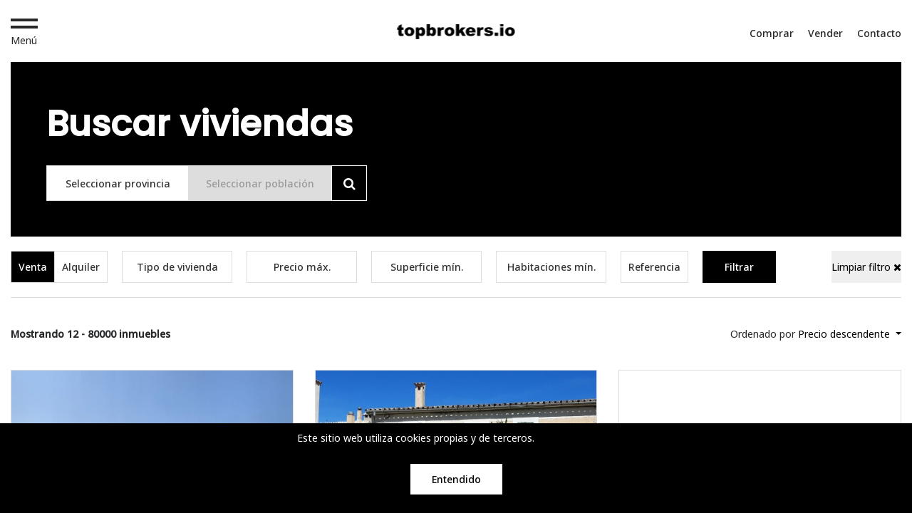

--- FILE ---
content_type: text/html; charset=UTF-8
request_url: https://topbrokers.io/buscar-viviendas-en-venta?page=5
body_size: 6592
content:
<!DOCTYPE html><html lang="ES">    <head>        <meta charset="utf-8">        <meta http-equiv="X-UA-Compatible" content="IE=edge">        <meta name="viewport" content="width=device-width, initial-scale=1">        <!-- The above 3 meta tags *must* come first in the head; any other head content must come *after* these tags -->        <title>Topbrokers - Buscar viviendas</title>        <link rel="canonical" href="http://topbrokers.io/buscar-viviendas-en-venta" />        <meta name="description" content="Topbrokers - Busca entre nuestras viviendas">        <!-- CSS -->        <link rel="stylesheet" href="https://cdnjs.cloudflare.com/ajax/libs/twitter-bootstrap/4.1.1/css/bootstrap.min.css">        <link rel="stylesheet" href="https://cdnjs.cloudflare.com/ajax/libs/uikit/2.27.5/css/uikit.min.css" />                            <link rel="stylesheet" href="https://cdnjs.cloudflare.com/ajax/libs/uikit/2.27.5/css/components/form-select.min.css" />                                            <link rel="stylesheet" href="/css/main.css?v=18" />                <!-- DEFERED STYLES -->        <noscript id="deferred-styles">                        <link href="https://fonts.googleapis.com/css?family=Noto+Sans" rel="stylesheet">            <link href="https://fonts.googleapis.com/css?family=Poppins:500" rel="stylesheet">            <link rel="stylesheet" href="/css/fonts.css" />                            <link rel="stylesheet" href="https://cdnjs.cloudflare.com/ajax/libs/jqueryui/1.12.1/jquery-ui.min.css" />                                  </noscript>                <!-- ICONS -->        <link rel="shortcut icon" href="/img/favicon-16x16.png" type="image/x-icon" />                <!-- For iPhone -->        <link rel="apple-touch-icon-precomposed" href="/img/favicon-new.png">                <!-- For iPhone 4 Retina display -->        <link rel="apple-touch-icon-precomposed" sizes="114x114" href="/img/favicon-new.png">                <!-- For iPad -->        <link rel="apple-touch-icon-precomposed" sizes="72x72" href="/img/favicon-new.png">                <!-- For iPad Retina display -->        <link rel="apple-touch-icon-precomposed" sizes="144x144" href="/img/favicon-new.png">                <!-- OG -->        <meta property="og:title" content="Topbrokers - Buscar viviendas"/>        <meta property="og:type" content="article"/>        <meta property="og:url" content="http://topbrokers.io/buscar-viviendas-en-venta"/>        <meta property="og:site_name" content="Topbrokers"/>        <meta property="og:description" content="meta_description"/>        <meta property="og:image" content="http://www.topbrokers.io/img/logo.png"/>        <!-- Global site tag (gtag.js) - Google Analytics -->                        <!-- Facebook Pixel Code -->                <noscript>                </noscript>        <!-- End Facebook Pixel Code -->    </head>    <body>                <!--MENU--><div class="container-fluid"><div class="row"><div class="container"><div class="row topBar"><div class="col-12"><a href="" class="telefono"></a></div></div><div class="row mainMenu"><div class="logoCentral"><a href="/"><img src="/img/logo-new.png" title="logo Topbrokers" alt="logo Topbrokers"></a></div><div class="col-4 col-lg-5 menuLeft"><div id="menuHamburger" class="d-print-none"><span class="barra"></span><span class="barra"></span>Menú</div><div id="navMenu" class="tr"><div class="header"><div class="logo"><img src="/img/logo-new.png" title="logo Topbrokers" alt="logo topbrokers"></div><div class="close"><i id="closeMenu" class="uk-icon-close"></i></div></div> <ul class="menuList" itemscope itemtype="http://www.schema.org/SiteNavigationElement"><li itemprop="name"  class=""><a href="/" itemprop="url">Inicio</a></li><li itemprop="name"  class="active"><a href="/buscar-viviendas-en-venta" itemprop="url">Buscar casa</a></li><li itemprop="name"  class=""><a href="/te-ayudamos-a-encontrar-tu-casa" itemprop="url">Te ayudamos a encontrar casa</a></li><li itemprop="name"  class=""><a href="/conseguimos-tu-hipoteca" itemprop="url">Conseguimos tu hipoteca</a></li><li itemprop="name"  class=""><a href="/reforma-tu-casa" itemprop="url">Reforma tu casa</a></li><li itemprop="name"  class=""><a href="/promociona-tu-casa-gratis" itemprop="url">Promociona tu casa gratis</a></li><li itemprop="name"  class=""><a href="/vendemos-tu-casa-sin-comisiones" itemprop="url">Vende tu casa</a></li><li itemprop="name" class=""><a href="https://app.topbrokers.io" target="_blank" itemprop="url">App</a></li><li itemprop="name" class=""><a href="/contacta-con-topbrokers" itemprop="url">Contacto</a></li></ul><ul class="redes"><li><a target="_blank" href="https://www.facebook.com/topbrokers.io"  rel="nofollow"><span class="icon uk-icon-facebook"></a></li><!-- <li><a target="_blank" href="https://www.instagram.com/topbrokers.io/"  rel="nofollow"><span class="icon uk-icon-instagram"></a></li> --><li><a target="_blank" href="https://www.linkedin.com/company/topbrokers-io/" rel="nofollow"><span class="icon uk-icon-linkedin"></a></li></ul></div></div><div class="col-8 col-lg-7 telfXS visibleXS"><a href="" class="telefono"></a></div><div class="col-3 col-lg-7 menuRight hiddenMovilTablet" style="padding-top:15px;"><a href="/te-ayudamos-a-encontrar-tu-casa" class="">Comprar</a><a href="/vendemos-tu-casa-sin-comisiones" class="">Vender</a><a href="/contacta-con-topbrokers" class="">Contacto</a></div></div></div></div></div><!--CONTENT--><div class="mainCont"><div id="buscar"><div class="container-fluid"><div class="row"><div class="container"><div class="row"><div class="col-12" id="anchorAnuncios"><div class="contBuscador"><h1 class="titulo">Buscar viviendas</h1><div class="buscador"><form action="/buscar-viviendas-en-venta" method="get"><div class="buscador"><div class="uk-form-select" id="selectProvincia" data-uk-form-select>    <span class="btn boton filtro" ></span>    <select>    <option value="">Seleccionar provincia</option>       <option value="3119840" >   A Coruña   </option>     <option value="2522257" >   Albacete   </option>     <option value="2521976" >   Alicante   </option>     <option value="2521883" >   Almería   </option>     <option value="3130717" >   Araba / Álava   </option>     <option value="6355236" >   Asturias   </option>     <option value="3129138" >   Avila   </option>     <option value="2521419" >   Badajoz   </option>     <option value="3128759" >   Barcelona   </option>     <option value="3104469" >   Bizkaia   </option>     <option value="3127460" >   Burgos   </option>     <option value="3109716" >   Cantabria   </option>     <option value="3125881" >   Castellón / Castelló   </option>     <option value="8335119" >   Ceuta   </option>     <option value="2519401" >   Ciudad Real   </option>     <option value="2519034" >   Cuenca   </option>     <option value="2520610" >   Cáceres   </option>     <option value="2520597" >   Cádiz   </option>     <option value="2519239" >   Córdoba   </option>     <option value="3120935" >   Gipuzkoa   </option>     <option value="6355230" >   Girona   </option>     <option value="2517115" >   Granada   </option>     <option value="3121069" >   Guadalajara   </option>     <option value="2516547" >   Huelva   </option>     <option value="3120513" >   Huesca   </option>     <option value="6424360" >   Illes Balears   </option>     <option value="2516394" >   Jaén   </option>     <option value="6355232" >   La Rioja   </option>     <option value="2515271" >   Las Palmas   </option>     <option value="3118528" >   León   </option>     <option value="6355231" >   Lleida   </option>     <option value="3117813" >   Lugo   </option>     <option value="6355233" >   Madrid   </option>     <option value="8335120" >   Melilla   </option>     <option value="6355234" >   Murcia   </option>     <option value="2514254" >   Málaga   </option>     <option value="6355235" >   Navarra   </option>     <option value="3114964" >   Ourense   </option>     <option value="3114530" >   Palencia   </option>     <option value="3113208" >   Pontevedra   </option>     <option value="3111107" >   Salamanca   </option>     <option value="2511173" >   Santa Cruz de Tenerife   </option>     <option value="3109254" >   Segovia   </option>     <option value="2510910" >   Sevilla   </option>     <option value="3108680" >   Soria   </option>     <option value="3108287" >   Tarragona   </option>     <option value="3108125" >   Teruel   </option>     <option value="2510407" >   Toledo   </option>     <option value="2509951" >   Valencia / València   </option>     <option value="3106671" >   Valladolid   </option>     <option value="3104341" >   Zamora   </option>     <option value="3104323" >   Zaragoza   </option>      </select></div><div class="uk-form-select" id="selectPoblacion" data-uk-form-select>    <span class="btn boton filtro truncate disabled" ></span>    <select name="poblacion" disabled>    <option value="">Seleccionar población</option>        </select></div><!-- <div class="uk-form-select" id="selectBarrio" data-uk-form-select>    <span class="btn boton filtro truncate disabled" ></span>    <select name="barrio" disabled>    <option value="">seleccionar_barrio</option>        </select></div> --><span class="enviar iconCont"><i class="uk-icon-search"></i></span></div></form></div></div></div><!--FILTRO--><div class="col-12"><div class="contFiltro"><form id="formFiltro" action="/buscar-viviendas-en-venta" method="get"><input type="hidden" name="poblacion" value=""><div id="tipo_anuncio_group" class="btn-group" role="group">    <button type="button" data-value="venta" class="btn boton filtro active">  Venta  </button>  <button type="button" data-value="alquiler" class="btn boton filtro ">  Alquiler  </button></div><div class="btn-group"><div class="uk-form-select"  data-uk-form-select>    <span class="btn boton filtro" ></span>    <select id="selectTipoVivienda">    <option value="">Tipo de vivienda</option>       <option value="ff5cd5b5-7ad3-4414-8c2a-b4814422ef8a" >   Casa   </option>     <option value="546478fe-d5f7-40b7-ae3f-5f6ca60613ac" >   Piso   </option>      </select></div>  </div><div class="btn-group">  <div class="uk-form-select precios" data-uk-form-select>    <span class="btn boton filtro"></span>    <select name="precio_max">    <option value="">Precio máx.</option>                 <option value="60000" >       máx. 60000 €      </option>            <option value="80000" >       máx. 80000 €      </option>            <option value="100000" >       máx. 100000 €      </option>            <option value="120000" >       máx. 120000 €      </option>            <option value="140000" >       máx. 140000 €      </option>            <option value="150000" >       máx. 150000 €      </option>            <option value="160000" >       máx. 160000 €      </option>            <option value="180000" >       máx. 180000 €      </option>            <option value="200000" >       máx. 200000 €      </option>            <option value="240000" >       máx. 240000 €      </option>            <option value="260000" >       máx. 260000 €      </option>            <option value="280000" >       máx. 280000 €      </option>            <option value="300000" >       máx. 300000 €      </option>            <option value="320000" >       máx. 320000 €      </option>            <option value="340000" >       máx. 340000 €      </option>            <option value="360000" >       máx. 360000 €      </option>            <option value="380000" >       máx. 380000 €      </option>            <option value="400000" >       máx. 400000 €      </option>            <option value="450000" >       máx. 450000 €      </option>            <option value="500000" >       máx. 500000 €      </option>            <option value="550000" >       máx. 550000 €      </option>            <option value="600000" >       máx. 600000 €      </option>            <option value="650000" >       máx. 650000 €      </option>            <option value="700000" >       máx. 700000 €      </option>            <option value="750000" >       máx. 750000 €      </option>            <option value="800000" >       máx. 800000 €      </option>            <option value="850000" >       máx. 850000 €      </option>            <option value="900000" >       máx. 900000 €      </option>            <option value="950000" >       máx. 950000 €      </option>            <option value="1000000" >       máx. 1 Millón €      </option>            <option value="1100000" >       máx. 1,1 Millones €      </option>            <option value="1200000" >       máx. 1,2 Millones €      </option>            <option value="1300000" >       máx. 1,3 Millones €      </option>            <option value="1400000" >       máx. 1,4 Millones €      </option>            <option value="1500000" >       máx. 1,5 Millones €      </option>            <option value="1600000" >       máx. 1,6 Millones €      </option>            <option value="1700000" >       máx. 1,7 Millones €      </option>            <option value="1800000" >       máx. 1,8 Millones €      </option>            <option value="1900000" >       máx. 1,9 Millones €      </option>            <option value="2000000" >       máx. 2 Millones €      </option>            <option value="2100000" >       máx. 2,1 Millones €      </option>            <option value="2200000" >       máx. 2,2 Millones €      </option>            <option value="2300000" >       máx. 2,3 Millones €      </option>            <option value="2400000" >       máx. 2,4 Millones €      </option>            <option value="2500000" >       máx. 2,5 Millones €      </option>            <option value="2600000" >       máx. 2,6 Millones €      </option>            <option value="2700000" >       máx. 2,7 Millones €      </option>            <option value="2800000" >       máx. 2,8 Millones €      </option>            <option value="2900000" >       máx. 2,9 Millones €      </option>            <option value="3000000" >       máx. 3 Millones €      </option>            <option value="999999986991104" >      Sin límite      </option>         </select></div></div><div class="btn-group">  <div class="dropdown dropSuperf">  <button id="texto_superf_min" type="button" class="btn boton filtro" data-toggle="dropdown">  Superficie mín.  </button>  <div class="dropdown-menu">  <span id="rango_superf_min"></span> m<sup>2</sup>  <div id="slider_superf_min"></div>  </div></div> <input type="hidden" id="superf_min" name="superf_min" value=""></div><div class="btn-group">  <div class="uk-form-select habitaciones" data-uk-form-select>    <span class="btn boton filtro"></span>    <select name="habitaciones">    <option value="">Habitaciones mín.</option>        <option value="1" >mín. 1 Habitaciones</option>      <option value="2" >mín. 2 Habitaciones</option>      <option value="3" >mín. 3 Habitaciones</option>      <option value="4" >mín. 4 Habitaciones</option>      </select></div></div><!--Botton for Ref--><div class="btn-group"><button type="button" id="refButton" class="btn boton filtro" onclick="toggleInput()">Referencia</button><div id="refInputContainer" class="dropdown-menu" style="display: none;"><input type="text" id="ref" name="ref" /></div></div><div class="btn-group">  <button type="submit" class="btn boton">Filtrar</button></div></form><div class="limpiarFiltro"><form id="formFiltro" action="/buscar-viviendas-en-venta" method="get"><input type="hidden" name="poblacion" value=""><button type="submit" class="" value="">Limpiar filtro <span class="uk-icon-close"></span></button></form></div></div></div><!--END FILTRO--><!--RESULTADOS--><div class="col-12"><div class="list"><!--HEADER ANUNCIOS--><div class="header"><div class="nResultados">Mostrando 12 - 80000 inmuebles</div><div id="filtroOrden" class="filtroOrden"><div class="boton filtro">Filtros</div></div><div class="orden">Ordenado por <div class="dropdown">  <a class="dropdown-toggle" data-toggle="dropdown">    Precio descendente  </a>  <div class="dropdown-menu">    <a href="/buscar-viviendas-en-venta?&#anchorAnuncios" class="dropdown-item">Relevancia</a>    <a href="/buscar-viviendas-en-venta?&orden=precio_asc#anchorAnuncios"  class="dropdown-item">Precio ascendente</a>    <a href="/buscar-viviendas-en-venta?&orden=precio_desc#anchorAnuncios" class="dropdown-item">Precio descendente</a>    <a href="/buscar-viviendas-en-venta?&orden=metros_asc#anchorAnuncios"  class="dropdown-item">m<sup>2</sup> ascendente</a>    <a href="/buscar-viviendas-en-venta?&orden=metros_desc#anchorAnuncios" class="dropdown-item">m<sup>2</sup> descendente</a>  </div></div></div></div><div class="resultados"><!--ANUNCIOS--><div class="row listadoCards"><div class="col-12 col-sm-12 col-md-6 col-lg-4"><div class="card backImg" style="background-image:url(https://ew1-topbrokers-storage.s3-eu-west-1.amazonaws.com/medias/PXc/PXcBoo1IeBhqTi6Hg0A0F/publishing.jpg)"><div class="info"><div class="left"><div class="precio">1.250.000 €</div><div class="tipoInmueble">Casa en venta </div></div><div class="right"><div class="caract"><div class="number">6</div>Habs</div><div class="caract"><div class="number">300</div>M<sup>2</sup></div></div></div><div class="masInfo"><!--<div class="zona truncate"> - Málaga</div><div class="zona truncate">Málaga - Málaga</div>--><div class="zona truncate">Málaga - Limonar</div><div class="ref">Referencia: 4057528</div> </div><a href="/detalle-casa-en-venta-en-málaga/48f73a80-aa9f-475c-af0d-cca95115c684" class="link"></a></div></div><div class="col-12 col-sm-12 col-md-6 col-lg-4"><div class="card backImg" style="background-image:url(https://ew1-topbrokers-storage.s3-eu-west-1.amazonaws.com/medias/Vrt/VrtWnUFJn4E8jrluivwrE/publishing.jpg)"><div class="info"><div class="left"><div class="precio">1.250.000 €</div><div class="tipoInmueble">Casa en venta </div></div><div class="right"><div class="caract"><div class="number">6</div>Habs</div><div class="caract"><div class="number">418</div>M<sup>2</sup></div></div></div><div class="masInfo"><!--<div class="zona truncate"> - Puigpunyent</div><div class="zona truncate">Illes Balears - Puigpunyent</div>--><div class="zona truncate">Puigpunyent - Puigpunyent</div><div class="ref">Referencia: 3778528</div> </div><a href="/detalle-casa-en-venta-en-puigpunyent/18ab04f4-f068-46b9-9c4a-6492cf23c0d9" class="link"></a></div></div><div class="col-12 col-sm-12 col-md-6 col-lg-4"><div class="card backImg" style="background-image:url(https://ew1-topbrokers-storage.s3-eu-west-1.amazonaws.com/medias/GMv/GMvUH3msu3Q6NmTPz9kcr/publishing.jpg)"><div class="info"><div class="left"><div class="precio">1.250.000 €</div><div class="tipoInmueble">Casa en venta </div></div><div class="right"><div class="caract"><div class="number">5</div>Habs</div><div class="caract"><div class="number">400</div>M<sup>2</sup></div></div></div><div class="masInfo"><!--<div class="zona truncate"> - Villanueva de la Cañada</div><div class="zona truncate">Madrid - Villanueva de la Cañada</div>--><div class="zona truncate">Villanueva de la Cañada - Villafranca del Castillo</div><div class="ref">Referencia: 4728847</div> </div><a href="/detalle-casa-en-venta-en-villanueva+de+la+cañada/5f704637-b32d-4d92-8f70-f51a66764c8f" class="link"></a></div></div><div class="col-12 col-sm-12 col-md-6 col-lg-4"><div class="card backImg" style="background-image:url(https://ew1-topbrokers-storage.s3-eu-west-1.amazonaws.com/medias/1yj/1yjUXynpTtJpOKdwBTwgK/publishing.jpg)"><div class="info"><div class="left"><div class="precio">1.243.000 €</div><div class="tipoInmueble">Casa en venta </div></div><div class="right"><div class="caract"><div class="number">1</div>Habs</div><div class="caract"><div class="number">935</div>M<sup>2</sup></div></div></div><div class="masInfo"><!--<div class="zona truncate"> - Vallromanes</div><div class="zona truncate">Barcelona - Vallromanes</div>--><div class="zona truncate">Vallromanes - Vallromanes</div><div class="ref">Referencia: 5151219</div> </div><a href="/detalle-casa-en-venta-en-vallromanes/4840c51a-105a-41cd-b749-a87088f250d3" class="link"></a></div></div><div class="col-12 col-sm-12 col-md-6 col-lg-4"><div class="card backImg" style="background-image:url(https://ew1-topbrokers-storage.s3-eu-west-1.amazonaws.com/medias/Nwc/NwcqFWYbbk5OppPIx-v7I/publishing.jpg)"><div class="info"><div class="left"><div class="precio">1.235.200 €</div><div class="tipoInmueble">Piso en venta </div></div><div class="right"><div class="caract"><div class="number">3</div>Habs</div><div class="caract"><div class="number">4636</div>M<sup>2</sup></div></div></div><div class="masInfo"><!--<div class="zona truncate"> - Arcicóllar</div><div class="zona truncate">Toledo - Arcicóllar</div>--><div class="zona truncate">Arcicóllar - Arcicollar</div><div class="ref">Referencia: 5342570</div> </div><a href="/detalle-piso-en-venta-en-arcicóllar/4203cbf8-6316-4ea1-a56d-3b34858e85be" class="link"></a></div></div><div class="col-12 col-sm-12 col-md-6 col-lg-4"><div class="card backImg" style="background-image:url(https://ew1-topbrokers-storage.s3-eu-west-1.amazonaws.com/medias/w6J/w6JmtH6e-P4nHaxA-GAK4/publishing.jpg)"><div class="info"><div class="left"><div class="precio">1.230.000 €</div><div class="tipoInmueble">Casa en venta </div></div><div class="right"><div class="caract"><div class="number">6</div>Habs</div><div class="caract"><div class="number">361</div>M<sup>2</sup></div></div></div><div class="masInfo"><!--<div class="zona truncate"> - Palau-solità i Plegamans</div><div class="zona truncate">Barcelona - Palau-solità i Plegamans</div>--><div class="zona truncate">Palau-solità i Plegamans - Palau-Solità i Plegamans</div><div class="ref">Referencia: 4056765</div> </div><a href="/detalle-casa-en-venta-en-palau-solità+i+plegamans/542af936-2863-4f12-a525-74bbdcf5eaf5" class="link"></a></div></div><div class="col-12 col-sm-12 col-md-6 col-lg-4"><div class="card backImg" style="background-image:url(https://ew1-topbrokers-storage.s3-eu-west-1.amazonaws.com/medias/0kL/0kL5FmOyI4BXgrIOCX39C/publishing.jpg)"><div class="info"><div class="left"><div class="precio">1.200.001 €</div><div class="tipoInmueble">Piso en venta </div></div><div class="right"><div class="caract"><div class="number">4</div>Habs</div><div class="caract"><div class="number">300</div>M<sup>2</sup></div></div></div><div class="masInfo"><!--<div class="zona truncate"> - Seville</div><div class="zona truncate">Sevilla - Seville</div>--><div class="zona truncate">Seville - Arenal - Museo - Tetuán</div><div class="ref">Referencia: 3781800</div> </div><a href="/detalle-piso-en-venta-en-seville/cd9a8144-c670-4218-9946-22e32ee662ad" class="link"></a></div></div><div class="col-12 col-sm-12 col-md-6 col-lg-4"><div class="card backImg" style="background-image:url(https://ew1-topbrokers-storage.s3-eu-west-1.amazonaws.com/medias/biC/biCH0jWKL2Q0S3ZAbUbMz/publishing.jpg)"><div class="info"><div class="left"><div class="precio">1.200.000 €</div><div class="tipoInmueble">Casa en venta </div></div><div class="right"><div class="caract"><div class="number">4</div>Habs</div><div class="caract"><div class="number">115</div>M<sup>2</sup></div></div></div><div class="masInfo"><!--<div class="zona truncate"> - Alicante</div><div class="zona truncate">Alicante - Alicante</div>--><div class="zona truncate">Alicante - Cabo de las Huertas</div><div class="ref">Referencia: 4053903</div> </div><a href="/detalle-casa-en-venta-en-alicante/b3790dea-2893-451a-a43b-a122bd1a1219" class="link"></a></div></div><div class="col-12 col-sm-12 col-md-6 col-lg-4"><div class="card backImg" style="background-image:url(https://ew1-topbrokers-storage.s3-eu-west-1.amazonaws.com/medias/Z-_/Z-_zkX1mlH0k8nvK0zYkV/publishing.jpg)"><div class="info"><div class="left"><div class="precio">1.200.000 €</div><div class="tipoInmueble">Piso en venta </div></div><div class="right"><div class="caract"><div class="number">3</div>Habs</div><div class="caract"><div class="number">158</div>M<sup>2</sup></div></div></div><div class="masInfo"><!--<div class="zona truncate"> - Marbella</div><div class="zona truncate">Málaga - Marbella</div>--><div class="zona truncate">Marbella - La Carolina-Guadalpín</div><div class="ref">Referencia: 3774773</div> </div><a href="/detalle-piso-en-venta-en-marbella/168c2f73-4373-4c0f-bd17-ebdcabc0635f" class="link"></a></div></div><div class="col-12 col-sm-12 col-md-6 col-lg-4"><div class="card backImg" style="background-image:url(/img/no-foto.jpg)"><div class="info"><div class="left"><div class="precio">1.200.000 €</div><div class="tipoInmueble">Piso en venta </div></div><div class="right"><div class="caract"><div class="number">4</div>Habs</div><div class="caract"><div class="number">145</div>M<sup>2</sup></div></div></div><div class="masInfo"><!--<div class="zona truncate"> - Sanxenxo</div><div class="zona truncate">Pontevedra - Sanxenxo</div>--><div class="zona truncate">Sanxenxo - Sanxenxo</div><div class="ref">Referencia: 4065157</div> </div><a href="/detalle-piso-en-venta-en-sanxenxo/fcd2550b-0f0d-4dd0-91af-aa6dd49e461c" class="link"></a></div></div><div class="col-12 col-sm-12 col-md-6 col-lg-4"><div class="card backImg" style="background-image:url(https://ew1-topbrokers-storage.s3-eu-west-1.amazonaws.com/medias/6Mb/6MbNMM02cr5in1C79DDzR/publishing.jpg)"><div class="info"><div class="left"><div class="precio">1.200.000 €</div><div class="tipoInmueble">Casa en venta </div></div><div class="right"><div class="caract"><div class="number">9</div>Habs</div><div class="caract"><div class="number">500</div>M<sup>2</sup></div></div></div><div class="masInfo"><!--<div class="zona truncate"> - Las Palmas de Gran Canaria</div><div class="zona truncate">Las Palmas - Las Palmas de Gran Canaria</div>--><div class="zona truncate">Las Palmas de Gran Canaria - Tafira</div><div class="ref">Referencia: 3773189</div> </div><a href="/detalle-casa-en-venta-en-las+palmas+de+gran+canaria/6e59c19f-aba2-4e28-bd88-52bddfd7105b" class="link"></a></div></div><div class="col-12 col-sm-12 col-md-6 col-lg-4"><div class="card backImg" style="background-image:url(https://ew1-topbrokers-storage.s3-eu-west-1.amazonaws.com/medias/jZU/jZU9cOfMZ0FSmPq-V7bNs/publishing.jpg)"><div class="info"><div class="left"><div class="precio">1.200.000 €</div><div class="tipoInmueble">Casa en venta </div></div><div class="right"><div class="caract"><div class="number">5</div>Habs</div><div class="caract"><div class="number">350</div>M<sup>2</sup></div></div></div><div class="masInfo"><!--<div class="zona truncate"> - Sant Joan d'Alacant</div><div class="zona truncate">Alicante - Sant Joan d'Alacant</div>--><div class="zona truncate">Sant Joan d'Alacant - Bellavista - Capiscol - Frank Espinós</div><div class="ref">Referencia: 4053629</div> </div><a href="/detalle-casa-en-venta-en-sant+joan+d+alacant/5784949a-8360-4e73-bfe2-3db59d7741fb" class="link"></a></div></div></div><!--PAGINACION--><div class="row"><div class="col"><div class="paginacion"><a href="/buscar-viviendas-en-venta?&page=4#anchorAnuncios"><div class="pre"><span class="uk-icon-angle-left"></span></div></a> <a href="/buscar-viviendas-en-venta?&page=1#anchorAnuncios"><div class="boton inv ">1</div></a><span class="separador">...</span><a href="/buscar-viviendas-en-venta?&page=3#anchorAnuncios"><div class="boton inv ">3</div></a><a href="/buscar-viviendas-en-venta?&page=4#anchorAnuncios"><div class="boton inv ">4</div></a><div class="boton inv active">5</div><a href="/buscar-viviendas-en-venta?&page=6#anchorAnuncios"><div class="boton inv ">6</div></a><a href="/buscar-viviendas-en-venta?&page=7#anchorAnuncios"><div class="boton inv ">7</div></a><span class="separador">...</span><a href="/buscar-viviendas-en-venta?&page=6667#anchorAnuncios"><div class="boton inv ">6667</div></a><a href="/buscar-viviendas-en-venta?&page=6#anchorAnuncios"><div class="pos"><span class="uk-icon-angle-right"></span></div></a></div></div></div></div></div></div><!--END RESULTADOS--></div></div></div></div></div></div><!--FOOTER--><div class="container-fluid footerCont d-print-none"><div class="row"><div class="container footer"><div class="row"><div class="col-12 col-md-12 col-lg-4"><div class="logo"><a href="/"><img src="/img/logo-new.png" title="logo topbrokers" alt="logo topbrokers"></a></div><div class="texto">Topbrokers es la plataforma que te ayuda a encontrar, financiar y reformar tu casa sin coste para ti.<br>Si vendes tu casa, puedes promocionarla de forma gratuita o si quieres, nos ocupamos de todo el proceso de venta y gestionamos las visitas con una tarifa fija.</div></div><div class="col-12 col-md-4 col-lg-3"><div class="titulo">Sobre Topbrokers</div><ul class="menuList" itemscope itemtype="http://www.schema.org/SiteNavigationElement"><li itemprop="name"><a href="/tu-propia-empresa" itemprop="url">Crea tu empresa inmobiliaria</a></li><li itemprop="name"><a href="/contacta-con-topbrokers" itemprop="url">Contacto</a></li></ul></div><div class="col-12 col-md-4 col-lg-3"><div class="titulo">Servicios</div><ul class="menuList" itemscope itemtype="http://www.schema.org/SiteNavigationElement"><li itemprop="name"><a href="/buscar-viviendas-en-venta" itemprop="url">Buscar casa</a></li></ul></div><div class="col-12 col-md-4 col-lg-2"><div class="titulo">Encuéntranos</div><ul class="menuList"><li><a target="_blank" href="https://www.facebook.com/topbrokers.io" rel="nofollow"><span class="icon uk-icon-facebook"></span>Facebook</a></li><!-- <li><a target="_blank" href="https://www.instagram.com/topbrokers.io/" rel="nofollow"><span class="icon uk-icon-instagram"></span>Instagram</a></li> --><li><a target="_blank" href="https://www.linkedin.com/company/topbrokers.io/" rel="nofollow"><span class="icon uk-icon-linkedin"></span>Linkedin</a></li></ul></div><!--                <div class="col-12 col-md-2 col-lg-2 enisa">                    <img src="/img/logo_enisa.png">                </div>--></div></div><div class="container footerBar"><div class="row"><div class="col-12"><div class="direccion"><div class="titulo">Barcelona</div><p>Muelle de Barcelona, Edificio Sur, 2a Planta</p></div></div><div class="col-12"><div class="texto"><span>© Copyright 2026 - Topbrokers Real Estate Technology, S.L.</span><a href="/aviso-legal">Aviso legal</a><!-- <a href="/politica-cookies">Política de cookies</a><a href="/aviso-legal">Política de privacidad</a> --></div></div></div></div></div></div><!--COOKIES--><div id="overbox3" class="cookies"><div id="infobox3"><p>Este sitio web utiliza cookies propias y de terceros. <a href="/aviso-legal" target="_blank">Más información</a </p><p><a onclick="aceptar_cookies();" class="boton inv">Entendido</a></p></div></div>        <!--asyncronous load style-->        <script> var loadDeferredStyles = function() {var addStylesNode = document.getElementById("deferred-styles"); var replacement = document.createElement("div"); replacement.innerHTML = addStylesNode.textContent; document.body.appendChild(replacement); addStylesNode.parentElement.removeChild(addStylesNode); }; var raf = window.requestAnimationFrame || window.mozRequestAnimationFrame || window.webkitRequestAnimationFrame || window.msRequestAnimationFrame; if (raf) raf(function() { window.setTimeout(loadDeferredStyles, 0); }); else window.addEventListener('load', loadDeferredStyles); </script>                <!-- jQuery (necessary for Bootstrap's JavaScript plugins) -->        <script src="https://cdnjs.cloudflare.com/ajax/libs/jquery/3.3.1/jquery.min.js"></script>        <!-- Latest compiled and minified JavaScript -->                <script src="https://cdnjs.cloudflare.com/ajax/libs/popper.js/1.14.3/umd/popper.min.js"></script>        <script src="https://cdnjs.cloudflare.com/ajax/libs/twitter-bootstrap/4.1.1/js/bootstrap.min.js"></script>        <script src="https://cdnjs.cloudflare.com/ajax/libs/uikit/2.27.5/js/uikit.min.js"></script>        <script src="/js/functions.js?v=18"></script>                            <script src="https://cdnjs.cloudflare.com/ajax/libs/uikit/2.27.5/js/components/form-select.min.js" async></script>                        <script src="https://cdnjs.cloudflare.com/ajax/libs/jqueryui/1.12.1/jquery-ui.min.js"></script>            <script src="https://cdnjs.cloudflare.com/ajax/libs/jqueryui-touch-punch/0.2.3/jquery.ui.touch-punch.min.js" async></script>                                                     </body></html>

--- FILE ---
content_type: text/css
request_url: https://topbrokers.io/css/main.css?v=18
body_size: 10952
content:
body{color: #26282a; font-family: 'Noto Sans'; font-size: 14px;}

ul{list-style: none; padding-left: 0; margin: 0;}

a{
	-o-transition: 		.4s;
    -ms-transition: 	.4s;
    -moz-transition: 	.4s;
    -webkit-transition: .4s;
    transition: 		.4s;
}

a:hover{text-decoration: none;}

h1,h2,h3,h4{margin: 0; line-height: inherit; font-size: inherit; font-weight: inherit; font-family: inherit; color: inherit;}

h3{font-family: 'Noto Sans';}

textarea{min-height: 75px;}

input.error:focus, 
textarea.error:focus, 
select.error:focus,
input.error, 
textarea.error, 
label.error, 
select.error{box-shadow: 0 0 2px 1px rgba(255,0,0,.8) !important; border-color: #ddd !important;}


.visibleXS {display: none;}
.tr{
	-o-transition: 		.4s;
    -ms-transition: 	.4s;
    -moz-transition: 	.4s;
    -webkit-transition: .4s;
    transition: 		.4s;
}

.noPaddingL{padding-left: 0;}

.form-control{border-radius: 0;}

.boton{
	padding: 11px 30px;
	background-color: #000;
	color: #fff;
	cursor: pointer;
	font-weight: 500;
	border: 1px solid #000;
	text-align: center;

	-o-transition: 		.4s;
    -ms-transition: 	.4s;
    -moz-transition: 	.4s;
    -webkit-transition: .4s;
    transition: 		.4s;
}
.boton:hover{background-color: #fff; color: #000;}


.boton.inv{background-color: #fff; border-color: #000; color: #000;}
.boton.inv:hover{background-color: #000; color: #fff;}

.boton.filtro{border-color: #ddd; color: #333; background-color: #fff; padding-right: 10px; padding-left: 10px;}
.boton.filtro:hover,
.boton.filtro.uk-hover{background-color: #eee;}

.btn.boton{border-radius: 0;}
.btn-group .boton.filtro.active{background-color: #000; color: #fff;}

.modal .boton{width: 250px; margin: auto;}
.modal .boton.submitAjaxForm{display: block;}

.titulo{font-family: Poppins; font-weight: 600;}

.telTitulo,
.telTitulo:hover,
.telTitulo:active {color: #26282a;}

.truncate {
  white-space: nowrap;
  overflow: hidden;
  text-overflow: ellipsis;
}

.backGrey{background-color: #fafafa}

.opacidad{
	position: absolute;
	top: 0;
	bottom: 0;
	left: 0;
	right: 0;	
}

.backImg{
	position: relative;
	background-size: cover;
	background-repeat: no-repeat;
	background-position: center top;
}

.pattern{
	position: relative;
	background-image: url("/img/pattern.jpg");
	background-repeat: repeat;
	background-size: auto;
	background-position: center center;
}
.pattern .opacidad{background-color: rgba(0, 0, 0, 0.75)}

.empresabg{
	position: relative;
	background-image: url("/img/home_tu_empresa.jpg");
	background-position: center center;
}

.empresabg .opacidad{
	background: rgba(220,226,238, 0.3);
	background: -moz-linear-gradient(top, 		rgba(224,232,243,1) 0%, rgba(222,230,241,0.7) 10%, rgba(220,226,238,0.3) 53%, rgba(218,224,236,0) 100%);
	background: -webkit-gradient(left top, left bottom, color-stop(0%, 	rgba(224,232,243,1)), color-stop(10%, rgba(222,230,241,0.7)), color-stop(53%, rgba(220,226,238,0.3)), color-stop(100%, rgba(218,224,236,0)));
	background: -webkit-linear-gradient(top, 	rgba(224,232,243,1) 0%, rgba(222,230,241,0.7) 10%, rgba(220,226,238,0.3) 53%, rgba(218,224,236,0) 100%);
	background: -o-linear-gradient(top, 		rgba(224,232,243,1) 0%, rgba(222,230,241,0.7) 10%, rgba(220,226,238,0.3) 53%, rgba(218,224,236,0) 100%);
	background: -ms-linear-gradient(top, 		rgba(224,232,243,1) 0%, rgba(222,230,241,0.7) 10%, rgba(220,226,238,0.3) 53%, rgba(218,224,236,0) 100%);
	background: linear-gradient(to bottom, 		rgba(224,232,243,1) 0%, rgba(222,230,241,0.7) 10%, rgba(220,226,238,0.3) 53%, rgba(218,224,236,0) 100%);
	filter: progid:DXImageTransform.Microsoft.gradient( startColorstr='#e0e8f3', endColorstr='#dae0ec', GradientType=0 );
}

.text_hidden{
	font-size: 0;
	width: 1px;
	height: 1px;
	display: inline-block;
	overflow: hidden;
	position: absolute !important;
	border: 0 !important;
	padding: 0 !important;
	margin: 0 !important;
	clip: rect(1px, 1px, 1px, 1px);
}

.uk-slidenav-position .uk-slidenav{display: block;}

.modal .modal-header{border-bottom: none; padding-bottom: 0;}
.modal .modal-footer{border-top:0; padding-top: 0;}
.modal .close{font-size: 45px; line-height: 0.6;}
.modal .close:focus{outline: none;}
.modal .titulo{font-size: 31px; text-align: center; margin-bottom: 15px;}
.modal .texto{font-size: 18px; text-align: center; margin-bottom: 30px;}

.uk-nav-autocomplete>li.uk-active>a{background-color: #f5f5f5; color: #000 !important;}

.goBack{cursor: pointer;}

.uk-form-select span.disabled{opacity: 1; background-color: #ddd; color: #999;}

/* labels form */
.form-label-group {
  position: relative;
  margin-bottom: 10px;
}


.form-label-group> label, .form-label-group> input, .form-label-group> textarea{
	padding: 0.75rem 0.75rem;
	font-size: 15px;
}

.form-label-group> label {
  	position: absolute;
    top: 0;
    left: 0;
    display: block;
    width: 100%;
    margin-bottom: 0;
    line-height: 1.5;
    color: #495057;
    border: 1px solid transparent;
    border-radius: 0;
    text-align: left;
    font-weight: normal;
    -webkit-transition: all 0.1s ease-in-out;
    -moz-transition: all 0.1s ease-in-out;
    -ms-transition: all 0.1s ease-in-out;
    -o-transition: all 0.1s ease-in-out;
    transition: all 0.1s ease-in-out;
}

.form-label-group input::-webkit-input-placeholder,
.form-label-group textarea::-webkit-input-placeholder {
  color: transparent;
}

.form-label-group input:-ms-input-placeholder ,
.form-label-group textarea:-ms-input-placeholder {
  color: transparent;
}

.form-label-group input::-ms-input-placeholder,
.form-label-group textarea::-ms-input-placeholder {
  color: transparent;
}

.form-label-group input::-moz-placeholder,
.form-label-group textarea::-moz-placeholder {
  color: transparent;
}

.form-label-group input::placeholder,
.form-label-group textarea::placeholder {
  color: transparent;
}


.form-label-group input:not(:placeholder-shown), 
.form-label-group textarea:not(:placeholder-shown) {
    padding-top: calc(0.75rem + 0.75rem * (2 / 3));
    padding-bottom: calc(0.75rem / 3);
}

.form-label-group input:not(:placeholder-shown) ~ label,
.form-label-group textarea:not(:placeholder-shown) ~ label {
  padding-top: calc(0.75rem / 3);
  padding-bottom: calc(0.75rem / 3);
  font-size: 12px;
  color: #777;
}

/* cookies */
#overbox3.cookies{
	display: none;
	background-color: #000;
	color: #fff;
	position: fixed;
	bottom: 0;
	text-align: center;
	width: 100%;
	z-index: 1000;
	padding: 10px;
}
#overbox3.cookies a{ color: #000; }
#overbox3.cookies .boton{color: #000; margin-top: 10px; display: inline-block;}
#overbox3.cookies .boton:hover{color: #fff; border-color: #fff;}

/* file input */
.custom-file label{border-radius: 0;line-height: 35px; height: 47px; font-size: 15px;}

.custom-file-label::after{
	border:1px solid #000; 
	background-color: transparent;  
	color: #000; 
	border-radius: 0; 
	line-height: 35px; 
	height: 47px;	
}

.custom-file-label.es::after{content: "Seleccionar";}
.custom-file-label.en::after{content: "Browse";}

@media (min-width: 1360px){
	.container {
	    max-width: 1300px;
	}
}

@media (max-width: 1299px){
	.container{
		max-width: 100%;
	}
}

@media(max-width: 991px){
	.hiddenMovilTablet{display: none;}
}

@media(max-width: 767px){
	.hidden-xs{display: none;}
}

/* titulos */
.unete .tituloSeccion,
.empresa .tituloSeccion,
.backImg.header .titulo,
#home .contBuscador .titulo{font-size: 70px;}

@media(max-width: 767px){
	#home .contBuscador .titulo{font-size: 50px;}
}

.caption .titulo,
#home .seccion .tituloSeccion,
#buscar .contBuscador h1,
.opinan .titulo,
#vender .venderImg .titulo,
#promociona .venderImg .titulo,
#teayudamos .venderImg .titulo,
#tumismo .venderImg .titulo,
#comprar .seccion .tituloSeccion,
#hipoteca .seccion .tituloSeccion,
#refcasa .seccion .tituloSeccion,
#reformav .seccion .tituloSeccion,
#estrena .seccion .tituloSeccion,
.mainForm .titulo{font-size: 50px;}

#detalle .main .titulo{font-size: 40px;}
#detalle .btnTour .boton {display: table;width: auto;margin: 0 auto;}

@media(max-width: 991px){
	.unete .tituloSeccion,
	.empresa .tituloSeccion,
	.hipoteca .tituloSeccion,
	.refcasa .tituloSeccion,
	.reformav .tituloSeccion,
	.estrena .tituloSeccion,
	.caption .titulo,
	.backImg.header .titulo,
	#home .contBuscador .titulo,
	#buscar .contBuscador h1,
	#detalle .main .titulo,
	.opinan .titulo,
	#promociona .venderImg .titulo,
	#tumismo .venderImg .titulo,
	#comprar .seccion .tituloSeccion,
	.mainForm .titulo{font-size: 31px;}

	#vender .venderImg .titulo,
	#teayudamos .venderImg .titulo	{font-size: 25px;}
}

/* MENU */
.topBar{text-align: right; color: #575f67; padding-top: 10px;}

@media(max-width: 767px){
	.topBar {display: none;}
	.topBar .telefono {display: none;}
	.visibleXS {display: block;}
	.telfXS {text-align: right;padding-top: 10px;}
}


.mainMenu{padding-top: 10px; padding-bottom: 20px; position: relative;}

#menuHamburger{display: inline-block; cursor: pointer; margin-top: 5px;}
#menuHamburger .barra{
	display: block; 
	height: 4px; 
	width: 38px; 
	background-color: #26282a;
	margin-bottom: 6px;
	border:1px solid #26282a;
}

.mainMenu .logoCentral{position: absolute; left: 50%; transform:translateX(-50%); z-index: 10;}

.mainMenu .menuRight{text-align: right;}
.mainMenu .menuRight a{margin-left: 20px; color: #26282a; display: inline-block; font-weight: 500;}
.mainMenu .menuRight a.active,
.mainMenu .menuRight a:hover{color: #000;}
.mainMenu .menuRight a.boton{color: #fff;}
.mainMenu .menuRight a.boton:hover{color: #000;}

#navMenu{
	position: fixed;
    top: 0;
    bottom: 0;
    left: -100%;
    background: rgba(255,255,255,1);
    padding: 45px 60px;    
    z-index: 100;
    box-shadow: 1px 0px 8px 0px #ddd;
}
#navMenu.open{left: 0;}

#navMenu .header{
	display: inline-block; 
	width: 100%;  
	padding-bottom: 25px; 
	margin-bottom: 10px;
	border-bottom: 1px solid #ddd; 
	
}
#navMenu .logo{float: left;}
#navMenu .close{float: right; margin-top: 15px; opacity: 1;}

#closeMenu{color: #999;}
#closeMenu:hover{color: #000}

#navMenu li{margin: 10px 0;}
#navMenu li.active a{color: #000}
#navMenu a{color: #26282a;}
#navMenu a:hover{color: #000}

#navMenu .menuList{width: 250px; border-bottom: 1px solid #ddd; padding-bottom: 20px; margin-bottom: 20px;}
#navMenu .menuList a{width: 100%; padding: 5px 0; display: block;}
#navMenu .redes li{display: inline-block; margin-right: 15px}

@media(min-width: 992px) and (max-width: 1199px){
	.mainMenu .logoCentral{left: 45%;}
	.mainMenu .menuRight a.boton{padding-left: 15px; padding-right: 15px;}
}

@media(max-width: 992px){
	.mainMenu .logo{margin-left: calc(50% - 40px); transform:translateX(-50%);}
}

@media(max-width: 991px){
	.topBar{background-color: #f2f2f2; padding-top: 7px; padding-bottom: 7px;}
}


/* FOOTER */

/* unete footer */
.unete{
	background-position: center 130px;
	text-align: center;
	padding-top: 200px;
	padding-bottom: 200px;
}
.unete .tituloSeccion,
.unete .subtituloSeccion{color: #fff;}
.unete .tituloSeccion{line-height: 1; margin-bottom: 30px;}
.unete .subtituloSeccion{font-size: 22px; max-width: 550px; margin: auto; line-height: 1.5}
.unete .boton{margin-top: 30px; display: inline-block; border:1px solid #fff;}

.empresa{
	background-position: center 15px;
	text-align: center;
	padding-top: 200px;
	padding-bottom: 200px;
	margin-top: 15px;
}
.empresa .tituloSeccion,
.empresa .subtituloSeccion{color: #fff;}
.empresa .tituloSeccion{line-height: 1; margin-bottom: 30px;}
.empresa .subtituloSeccion{font-size: 22px; max-width: 550px; margin: auto; line-height: 1.5}
.empresa .boton{margin-top: 30px; display: inline-block; border:1px solid #fff;}

/* footer */
.footerCont{background-color: #f2f2f2; padding-top: 80px; padding-bottom: 80px;}
.footerCont a{color: #26282a; font-weight: 500;}
.footerCont a:hover{color: #000;}

.footer{padding-bottom: 45px; border-bottom: 1px solid #ddd;}
.footer .texto{margin-top: 25px; line-height: 2;}
.footer .titulo{font-size: 20px; margin-bottom: 25px;}
.footer li{margin-bottom: 10px;}
.footer li .icon{margin-right: 15px; width: 14px; font-size: 17px;}

.footerBar{text-align: center; padding-top: 45px; color: #999; font-size: 12px;}
.footerBar span{margin-right: 15px;}
.footerBar a{color: #999; margin: 0 15px;}
.footerBar .direccion{color: #666; font-size: 16px; margin-bottom: 60px;}

@media(min-width:992px){
   .footer .texto{ max-width: 350px;}
}

@media(max-width: 991px){
	.unete{padding-top: 100px; padding-bottom: 100px;}
	.empresa{padding-top: 100px; padding-bottom: 100px;}
	.footer .titulo,
    .footer .enisa{margin-top: 30px;}
}

@media(max-width: 767px){
	#navMenu{padding: 15px 40px;}

	#navMenu .header{padding-bottom: 15px; margin-bottom: 5px;}
	#navMenu .logo{max-width: 120px;}
	#navMenu .close{margin-top: 10px; margin-bottom: 10px;}

	#navMenu .menuList{width: 200px; margin-bottom: 10px; padding-bottom: 5px;}

	.mainMenu{padding-bottom: 10px;}

	.unete{margin-bottom: 10px;}
	.empresa{margin-bottom: 10px;}

	.footerCont{text-align: center; padding-top: 50px; padding-bottom: 50px;}
}

/* COMPONENTES GENERALES */

/* caption */
.caption{
	padding-top: 60px;
	padding-bottom: 60px;
	text-align: center;
}
.caption .titulo{color: #fff;}

/* header general */
.backImg.header{
	padding-top: 200px;
	padding-bottom: 200px;
	text-align: center;
}
.backImg.header .opacidad{background-color: rgba(0,0,0,0.25)}

.backImg.header .titulo{color: #fff; margin-bottom: 30px; line-height: 1.3;}
.backImg.header .texto{font-size: 32px; color: #fff; margin-bottom: 50px;}
.backImg.header .boton{display: inline-block;}

/* buscador */
.contBuscador input{width: 450px; border:none; line-height: 50px; height: 50px !important; padding: 0 10px;}
.contBuscador input:focus{outline: none;}

.contBuscador .iconCont{
	background-color: #000; 
	color: #fff; 
	line-height: 50px; 
	width: 50px; 
	font-size: 18px;
	text-align: center; 
	display: inline-block; 
	vertical-align: top;
	cursor: pointer;
}

.contBuscador .boton{display: inline-block; height: 50px; width: 200px; padding: 0; line-height: 50px;}

@media(max-width: 767px){
	.contBuscador input{max-width: calc(100% - 50px);}
}

@media(max-width: 575px){
	.contBuscador .boton,
	.contBuscador .uk-form-select,
	.contBuscador .iconCont{width: 100%;}
}

/* check group */
.checkGroup:not(:last-child){margin-bottom: 80px;}
/*.checkGroup.blue{color: #0099ff}
.checkGroup.blue .check{background-color: #0099ff}*/

.checkGroup .check,
.checkGroup .texto{display: inline-block; vertical-align: middle; font-size: 25px;}

.checkGroup:hover .check{background-color: #000}
.checkGroup:hover .texto{color: #000;}

.checkGroup .check{	
	margin-right: 30px;	
    font-size: 40px;
    padding: 17px;
    border-radius: 50%;
    background: #26282a;
    color: #fff;
}

/* card color */
.cardColor{padding: 200px 30px 230px 30px; text-align: center; color: #fff;}
.cardColor.red{background-color: #aa4040}
.cardColor.green{background-color: #346b63}
.cardColor.blue{background-color: #486684}

.cardColor img{margin-bottom: 40px;}
.cardColor .titulo{font-size: 26px; margin-bottom: 20px;}
.cardColor .texto{font-size: 20px;}

/* titular */
.titularCont{padding-top: 100px; padding-bottom: 100px;}
.titularCont .contenido{border-left: 3px solid #000; padding-left: 30px; margin-left: 100px; font-size: 26px; line-height: 1.8;}
.titularCont .contenido .titulo{color: #000;}

/* form */
.mainForm{padding-top: 60px; padding-bottom: 100px;}
.mainForm form{max-width: 900px; display: block; margin: auto; margin-top: 30px;}
.mainForm select{height: 45px !important;}
.mainForm .checkbox label{text-transform: none}
.mainForm .titulo{text-align: center;}
.mainForm .subtitulo{text-align: center; font-size: 26px; line-height: 1.2}
.mainForm .boton{margin-top: 20px; margin: auto; width: 105px;}
.mainForm input.boton{display: block;}

/* opiniones */
.opinan{padding-top: 260px; padding-bottom: 100px; overflow: hidden;}
.opinan .col-12{padding-left: 0; padding-right: 0;}

.opinan .uk-slider-container{overflow:visible; overflow-x: hidden;}

.opinan .uk-slider li{opacity: 0.4}
.opinan .uk-slider li.uk-active{opacity: 1}
.opinan .uk-slidenav{color: rgba(255,255,255,0.9); text-shadow:1px 1px 1px #b7b7b7;}

.opinan .uk-slider li.uk-active .opinion{opacity: 1}
.opinan .opinion{
	position: absolute;
	left: 0;
	background-color: #fff;
	padding: 40px 30px 30px 50px;
    background: #fff;
    transform:translateY(-50%);
    max-width: 600px;
    opacity: 0;
}
.opinan .titulo{line-height: 1.2; margin-bottom: 25px;}
.opinan .opinion .texto{font-size: 17px;}


/* banner */
.banner{height: 650px; background-attachment: fixed}

/* respuesta email */
.respuesta{display: none; margin-top: 15px; margin-bottom: 0; border-radius: 0;}
.modal .respuesta{margin-left: 0; margin-right: 0;}
.modal .modal-footer{display: block;}
.loading{display: none;}

@media(min-width: 992px){
	.checkGroup .texto{max-width: calc(100% - 115px)}	
}

@media(max-width: 991px){
	.caption{padding-top: 40px; padding-bottom: 40px;}	

	.backImg.header,
	.titularCont{padding-top: 75px; padding-bottom: 75px;}
	
	.backImg.header .texto,	
	.titularCont .contenido{font-size: 20px;}

	.contBuscador .uk-autocomplete{width: calc(100% - 50px)}
	.contBuscador .uk-autocomplete input{width: 100%;}

	.checkGroup .texto{font-size: 20px; max-width: calc(100% - 95px)}
	.checkGroup{margin-left: 30px;}
	.checkGroup .check{padding: 15px; font-size: 30px;}
	.checkGroup:not(:last-child){margin-bottom: 50px;}

	.cardColor{padding: 75px 15px;}
	.cardColor .titulo{font-size: 20px;}
	.cardColor .texto{font-size: 16px;}

	.mainForm{padding-bottom: 75px;}

	.banner{height: 400px;}

	.opinan{padding-top: 100px; padding-bottom: 75px;}
	.opinan .uk-slidenav{color: rgba(255,255,255,0.8)}
	.opinan .opinion{padding: 40px 20px 30px 55px; transform:translateY(-30%);}
	.opinan .opinion .texto{font-size: 16px;}
}

@media(max-width: 767px){
	.banner{background-attachment: initial;}

	.caption{margin-bottom: 10px;}

	.backImg.header{margin-bottom: 10px;}
	.backImg.header .texto{font-size: 16px;}

	.checkGroup,
	.titularCont .contenido{margin-left: 0;}

	.cardColor,
	.titularCont{margin-bottom: 10px;}

	.cardColor .titulo,
	.cardColor .texto,
	.titularCont .contenido{font-size: 16px;}

	.banner{height: 300px;}

	.opinan{padding-top: 30px; padding-bottom: 10px;}
	.opinan .sliderContainer{margin-top: 100px;}
	.opinan .opinion{padding-top: 0; padding-bottom: 25px;}
	.opinan .titulo{margin-bottom: 15px;}
	.opinan .opinion .texto{font-size: 16px;}
}

@media(max-width: 575px){
	.opinan{padding-top: 230px;}
	.opinan .opinion{transform:translateY(-90%);}

}


/* CARD */
.card{border-radius: 0;}

.listadoCards .card{color: #fff; height: 300px; border:none; border-radius: 0; margin-top: 40px; border:1px solid #ddd;}

.listadoCards .card .agente{margin: 15px 10px; background-color: transparent; padding: 10px;}
.listadoCards .card .agente .hiddenInfo{display: none;}

.listadoCards .card:hover .agente{background-color: #fff;}
.listadoCards .card:hover .agente .hiddenInfo{display: inline-block;}

.listadoCards .card .agente .cara{
	width: 50px; 
	height: 50px;
	border-radius: 50%;
	margin-right: 10px;
	display: inline-block;
	vertical-align: top;
	margin-top: 5px;
}

.listadoCards .card .agente .infoAgente{margin-right: 8px; max-width: 115px;}
.listadoCards .card .agente .infoAgente .nombre{color: #000; font-weight: bold; font-size: 15px;}
.listadoCards .card .agente .infoAgente .ciudad{color: #333; font-size: 13px;}
.listadoCards .card .agente .infoAgente .tipo{color: #bbb; font-size: 11px;}

.listadoCards .card .agente .pregunta{float: right; padding-top: 12px;}
.listadoCards .card .agente .pregunta .boton{
	padding: 8px 10px; 
	font-size: 13px;
	position: relative;
	z-index: 100;
}

.listadoCards .card .info{
	display: flex;
    justify-content: space-between;
    position: absolute;
    bottom: 0;
    left: 0;
    right: 0;
	padding: 15px 0 35px 15px;
	background: rgba(0,0,0,0.06);
	background: -moz-linear-gradient(top, rgba(0,0,0,0.06) 0%, rgba(0,0,0,0.4) 26%, rgba(0,0,0,0.76) 100%);
	background: -webkit-gradient(left top, left bottom, color-stop(0%, rgba(0,0,0,0.06)), color-stop(26%, rgba(0,0,0,0.4)), color-stop(100%, rgba(0,0,0,0.76)));
	background: -webkit-linear-gradient(top, rgba(0,0,0,0.06) 0%, rgba(0,0,0,0.4) 26%, rgba(0,0,0,0.76) 100%);
	background: -o-linear-gradient(top, rgba(0,0,0,0.06) 0%, rgba(0,0,0,0.4) 26%, rgba(0,0,0,0.76) 100%);
	background: -ms-linear-gradient(top, rgba(0,0,0,0.06) 0%, rgba(0,0,0,0.4) 26%, rgba(0,0,0,0.76) 100%);
	background: linear-gradient(to bottom, rgba(0,0,0,0.06) 0%, rgba(0,0,0,0.4) 26%, rgba(0,0,0,0.76) 100%);
	filter: progid:DXImageTransform.Microsoft.gradient( startColorstr='#000000', endColorstr='#000000', GradientType=0 );
}
.listadoCards .card .precio{font-size: 18px; line-height: 1.1}

.listadoCards .card .caract{width: 60px; text-align: center; display: inline-block; font-size: 13px;}
.listadoCards .card .caract:first-child{border-right: 1px solid #fff;}
.listadoCards .card .caract .number{font-size: 18px;}

.listadoCards .card .masInfo{
	font-weight: 300;
	margin-top: 10px; 
	font-size: 12px; 
	color: #ccc; 
	position: absolute; 
	bottom: 15px; 
	left: 15px;
	right: 15px;
}

.listadoCards .card .link{
	position: absolute; 
	top: 0; 
	left: 0; 
	right: 0; 
	bottom: 0;
	z-index: 10;
}

.listadoCards .card .zona{max-width: calc(100% - 50px); float: left;}
.listadoCards .card .ref{float: right;}

@media(max-width: 1359px){
	.listadoCards .card{height: 290px;}
}

@media(max-width: 767px){
	.listadoCards .card{margin-top: 20px;}

	.listadoCards .card .agente:hover{background-color: transparent;}
	.listadoCards .card .agente:hover .hiddenInfo{display: none;}
}

@media(min-width: 576px) and (max-width: 767px){
	.listadoCards .card{height: 400px;}
}

@media(max-width: 575px){
	.listadoCards .card{height: 320px;}
}

/* effects */
.borderEffect::after{
	position: absolute;
    top: 30px;
    right: 30px;
    bottom: 30px;
    left: 30px;
    border: 1px solid #fff;
    content: '';

    opacity: 0;
    -webkit-transition: opacity 0.35s, -webkit-transform 0.35s;
    transition: opacity 0.35s, transform 0.35s;
    -webkit-transform: scale(0);
    transform: scale(0);
    z-index: 100;
}
.borderEffect.borderDark::after{border-color: #444}

.borderEffect:hover::after{
	opacity: 1;
    -webkit-transform: scale(1);
    transform: scale(1);
}

.slideBottomEffectCont .slideBottomEffect{
	-o-transition: 		.4s;
    -ms-transition: 	.4s;
    -moz-transition: 	.4s;
    -webkit-transition: .4s;
    transition: 		.4s;

	opacity: 0; 
	padding-top: 100px;
}
.slideBottomEffectCont:hover .slideBottomEffect{opacity: 1; padding-top: 0;}

@media(max-width: 767px){
	.slideBottomEffectCont .slideBottomEffect{opacity: 1; padding-top: 0;}

	.borderEffect::after{top: 15px; right: 15px; bottom: 15px; left: 15px;}
}

/* HOME */
#home .contBuscador{/*background-image: url("/img/home_header.jpg");*/ margin-bottom: 10px; overflow: hidden;}
#home .contBuscador video{    
	position: absolute;
    top: 0;
    left: 0;
    right: 0;
    bottom: 0;
    min-width: 100%;
    min-height: 100%;
}
#home .contBuscador .opacidad{background-color: rgba(0,0,0,0.25);}
#home .contBuscador .contenido{position: relative; padding: 125px 50px;}

#home .contBuscador .titulo{color: #fff; line-height: 1.1;}

#home .contBuscador .tabLinks{color: #fff; margin-bottom: 25px; margin-top: 40px; font-size: 18px;}
#home .contBuscador .tabLinks span{margin-right: 25px; cursor: pointer;}
#home .contBuscador .tabLinks span:last-child{margin-right: 0;}
#home .contBuscador .tabLinks span.active{border-bottom: 2px solid #fff;}

#home .contBuscador .tabContent{display: none;}
#home .contBuscador .tabContent.back .titulo{display: none}
#home .contBuscador .tabContent.tabContentBuscar{display: block;}

#home .seccion{
	height: 630px;
	margin-bottom: 10px;
	background-position: center 130px;
	text-align: center;
}

#home .seccion a{
	position: absolute;
	z-index: 1000;
	top: 0; 
	bottom: 0;
	left: 0;
	right: 0;
}

#home .seccion .tituloSeccion{position: relative; padding-top: 75px; padding-bottom: 15px; text-align: center; line-height: 1; color: #26282a;}
#home .seccion .subtituloSeccion{position: relative; font-size: 22px; text-align: center; line-height: 1.4; color: #26282a;}

#home .seccion.valoracion .tituloSeccion,
#home .seccion.valoracion .subtituloSeccion,
#home .seccion.tumismo .tituloSeccion,
#home .seccion.tumismo .subtituloSeccion,
#home .seccion.busca .tituloSeccion,
#home .seccion.busca .subtituloSeccion{color: #fff;}

#home .borderEffect:hover .tituloSeccion{font-size: 40px;}

#home .seccion.venta .tituloSeccion,
#home .seccion.tumismo .tituloSeccion,
#home .seccion.busca .tituloSeccion{padding-top: 100px;}
#home .seccion.venta:hover .tituloSeccion,
#home .seccion.tumismo:hover .tituloSeccion,
#home .seccion.busca:hover .tituloSeccion{padding-top: 75px;}

/* Ojo... venta es teayudamos */
#home .seccion.venta{background-image: url("/img/home_venta.jpg"); height: 700px; background-position: center 40%;}
#home .seccion.teayudamos{background-image: url("/img/home_venta.jpg"); height: 700px; background-position: center 40%;}
#home .seccion.valoracion{background-image: url("/img/home_valoracion.jpg");}
#home .seccion.agente{background-image: url("/img/home_agente.jpg");}
#home .seccion.ventaExpress{background-image: url("/img/home_venta_express.jpg");}
#home .seccion.compra{background-image: url("/img/home_compra.jpg"); background-position: center center;}
#home .seccion.busca{background-image: url("/img/home_busca.jpg"); background-position: center center;}
#home .seccion.tumismo{background-image: url("/img/home_tu_mismo.jpg"); background-position: center center;}
#home .seccion.reformaVirtual{background-image: url("/img/home_reforma_virtual.jpg");}
#home .seccion.estrenaCasa{background-image: url("/img/home_estrena_casa.jpg");}
#home .seccion.hipoteca{background-image: url("/img/home_hipoteca.jpg");}
#home .seccion.reformaCasa{background-image: url("/img/home_reforma_casa.jpg");}
#home .seccion.promociona{background-image: url("/img/promociona_tu_casa_gratis.jpg");}
#home .seccion.vender{background-image: url("/img/vendemos_tu_casa_sin_comisiones.jpg");}

#home .seccion.valoracion .opacidad{
	background: rgba(43,78,115,0.4);
	background: -moz-linear-gradient 	(top, 	rgba(43,78,115,1) 0%, rgba(46,109,156,0.4) 51%, 	rgba(148,183,213,0.6) 100%);
	background: -webkit-gradient(left top, left bottom, color-stop(0%,rgba(43,78,115,1)), color-stop(51%, rgba(148,183,213,0.4)), color-stop(100%, rgba(33,129,224,0.6)));
	background: -webkit-linear-gradient	(top, 	rgba(43,78,115,1) 0%, rgba(46,109,156,0.4) 51%, 	rgba(148,183,213,0.6) 100%);
	background: -o-linear-gradient		(top, 	rgba(43,78,115,1) 0%, rgba(46,109,156,0.4) 51%, 	rgba(148,183,213,0.6) 100%);
	background: -ms-linear-gradient		(top, 	rgba(43,78,115,1) 0%, rgba(46,109,156,0.4) 51%, 	rgba(148,183,213,0.6) 100%);
	background: linear-gradient(to bottom, 		rgba(43,78,115,1) 0%, rgba(46,109,156,0.4) 51%, 	rgba(148,183,213,0.6) 100%);
	filter: progid:DXImageTransform.Microsoft.gradient( startColorstr='#2b4e73', endColorstr='#2181e0', GradientType=0 );
}

#home .seccion.agente .opacidad{
	background: rgba(235,235,235,0.4);
	background: -moz-linear-gradient(top, 		rgba(235,235,235,1) 0%, rgba(235,235,235,0.9) 30%, rgba(250,250,250,0.4) 50%, rgba(250,250,250,0) 100%);
	background: -webkit-gradient(left top, left bottom, color-stop(0%, rgba(235,235,235,1)), color-stop(25%, rgba(235,235,235,0.9)), color-stop(60%, rgba(250,250,250,0.4)), color-stop(100%, rgba(250,250,250,0)));
	background: -webkit-linear-gradient(top, 	rgba(235,235,235,1) 0%, rgba(235,235,235,0.9) 30%, rgba(250,250,250,0.4) 50%, rgba(250,250,250,0) 100%);
	background: -o-linear-gradient(top, 		rgba(235,235,235,1) 0%, rgba(235,235,235,0.9) 30%, rgba(250,250,250,0.4) 50%, rgba(250,250,250,0) 100%);
	background: -ms-linear-gradient(top, 		rgba(235,235,235,1) 0%, rgba(235,235,235,0.9) 30%, rgba(250,250,250,0.4) 50%, rgba(250,250,250,0) 100%);
	background: linear-gradient(to bottom, 		rgba(235,235,235,1) 0%, rgba(235,235,235,0.9) 30%, rgba(250,250,250,0.4) 50%, rgba(250,250,250,0) 100%);
	filter: progid:DXImageTransform.Microsoft.gradient( startColorstr='#f6f6f6', endColorstr='#fafafa', GradientType=0 );
}

#home .seccion.ventaExpress .opacidad{
	background: rgba(247,246,244,0.4);
	background: -moz-linear-gradient(top, 		rgba(247,246,244,1) 0%, rgba(247,246,244,0.7) 30%, rgba(247,246,244,0.3) 53%, rgba(247,246,244,0) 100%);
	background: -webkit-gradient(left top, left bottom, color-stop(0%, 	rgba(247,246,244,1)), color-stop(30%, rgba(247,246,244,0.7)), color-stop(53%, rgba(247,246,244,0.3)), color-stop(100%, rgba(247,246,244,0)));
	background: -webkit-linear-gradient(top, 	rgba(247,246,244,1) 0%, rgba(247,246,244,0.7) 30%, rgba(247,246,244,0.3) 53%, rgba(247,246,244,0) 100%);
	background: -o-linear-gradient(top, 		rgba(247,246,244,1) 0%, rgba(247,246,244,0.7) 30%, rgba(247,246,244,0.3) 53%, rgba(247,246,244,0) 100%);
	background: -ms-linear-gradient(top, 		rgba(247,246,244,1) 0%, rgba(247,246,244,0.7) 30%, rgba(247,246,244,0.3) 53%, rgba(247,246,244,0) 100%);
	background: linear-gradient(to bottom, 		rgba(247,246,244,1) 0%, rgba(247,246,244,0.7) 30%, rgba(247,246,244,0.3) 53%, rgba(247,246,244,0) 100%);
	filter: progid:DXImageTransform.Microsoft.gradient( startColorstr='#f7f6f4', endColorstr='#f7f6f4', GradientType=0 );
}

#home .seccion.reformaVirtual .opacidad{
	background: rgba(247,246,244,0.4);
	background: -moz-linear-gradient(top, 		rgba(247,246,244,1) 0%, rgba(247,246,244,0.7) 30%, rgba(247,246,244,0.3) 53%, rgba(247,246,244,0) 100%);
	background: -webkit-gradient(left top, left bottom, color-stop(0%, 	rgba(247,246,244,1)), color-stop(30%, rgba(247,246,244,0.7)), color-stop(53%, rgba(247,246,244,0.3)), color-stop(100%, rgba(247,246,244,0)));
	background: -webkit-linear-gradient(top, 	rgba(247,246,244,1) 0%, rgba(247,246,244,0.7) 30%, rgba(247,246,244,0.3) 53%, rgba(247,246,244,0) 100%);
	background: -o-linear-gradient(top, 		rgba(247,246,244,1) 0%, rgba(247,246,244,0.7) 30%, rgba(247,246,244,0.3) 53%, rgba(247,246,244,0) 100%);
	background: -ms-linear-gradient(top, 		rgba(247,246,244,1) 0%, rgba(247,246,244,0.7) 30%, rgba(247,246,244,0.3) 53%, rgba(247,246,244,0) 100%);
	background: linear-gradient(to bottom, 		rgba(247,246,244,1) 0%, rgba(247,246,244,0.7) 30%, rgba(247,246,244,0.3) 53%, rgba(247,246,244,0) 100%);
	filter: progid:DXImageTransform.Microsoft.gradient( startColorstr='#f7f6f4', endColorstr='#f7f6f4', GradientType=0 );
}

#home .seccion.reformaCasa .opacidad{
	background: rgba(235,235,235,0.4);
	background: -moz-linear-gradient(top, 		rgba(235,235,235,1) 0%, rgba(235,235,235,0.9) 30%, rgba(250,250,250,0.4) 50%, rgba(250,250,250,0) 100%);
	background: -webkit-gradient(left top, left bottom, color-stop(0%, rgba(235,235,235,1)), color-stop(25%, rgba(235,235,235,0.9)), color-stop(60%, rgba(250,250,250,0.4)), color-stop(100%, rgba(250,250,250,0)));
	background: -webkit-linear-gradient(top, 	rgba(235,235,235,1) 0%, rgba(235,235,235,0.9) 30%, rgba(250,250,250,0.4) 50%, rgba(250,250,250,0) 100%);
	background: -o-linear-gradient(top, 		rgba(235,235,235,1) 0%, rgba(235,235,235,0.9) 30%, rgba(250,250,250,0.4) 50%, rgba(250,250,250,0) 100%);
	background: -ms-linear-gradient(top, 		rgba(235,235,235,1) 0%, rgba(235,235,235,0.9) 30%, rgba(250,250,250,0.4) 50%, rgba(250,250,250,0) 100%);
	background: linear-gradient(to bottom, 		rgba(235,235,235,1) 0%, rgba(235,235,235,0.9) 30%, rgba(250,250,250,0.4) 50%, rgba(250,250,250,0) 100%);
	filter: progid:DXImageTransform.Microsoft.gradient( startColorstr='#f6f6f6', endColorstr='#fafafa', GradientType=0 );
}

#home .seccion.hipoteca .opacidad{
	background: rgba(166,139,118,0.4);
	background: -moz-linear-gradient(top, 		rgba(145,122,104,1) 0%, rgba(148,125,107,0.9) 30%, rgba(166,139,118,0.4) 50%, rgba(172,145,124,0) 100%);
	background: -webkit-gradient(left top, left bottom, color-stop(0%, rgba(145,122,104,1)), color-stop(25%, rgba(148,125,107,0.9)), color-stop(60%, rgba(166,139,118,0.4)), color-stop(100%, rgba(172,145,124,0)));
	background: -webkit-linear-gradient(top, 	rgba(145,122,104,1) 0%, rgba(148,125,107,0.9) 30%, rgba(166,139,118,0.4) 50%, rgba(172,145,124,0) 100%);
	background: -o-linear-gradient(top, 		rgba(145,122,104,1) 0%, rgba(148,125,107,0.9) 30%, rgba(166,139,118,0.4) 50%, rgba(172,145,124,0) 100%);
	background: -ms-linear-gradient(top, 		rgba(145,122,104,1) 0%, rgba(148,125,107,0.9) 30%, rgba(166,139,118,0.4) 50%, rgba(172,145,124) 100%);
	background: linear-gradient(to bottom, 		rgba(145,122,104,1) 0%, rgba(148,125,107,0.9) 30%, rgba(166,139,118,0.4) 50%, rgba(172,145,124,0) 100%);
	filter: progid:DXImageTransform.Microsoft.gradient( startColorstr='#917a68', endColorstr='#ac917c', GradientType=0 );
}

#home .seccion.vender .opacidad{
	background: rgba(243,207,166,0.4);
	background: -moz-linear-gradient(top, 		rgba(227,193,156,1) 0%, rgba(230,196,159,0.9) 30%, rgba(243,207,166,0.4) 50%, rgba(247,210,169,0) 100%);
	background: -webkit-gradient(left top, left bottom, color-stop(0%, rgba(235,235,235,1)), color-stop(25%, rgba(230,196,159,0.9)), color-stop(60%, rgba(243,207,166,0.4)), color-stop(100%, rgba(247,210,169,0)));
	background: -webkit-linear-gradient(top, 	rgba(227,193,156,1) 0%, rgba(230,196,159,0.9) 30%, rgba(243,207,166,0.4) 50%, rgba(247,210,169,0) 100%);
	background: -o-linear-gradient(top, 		rgba(227,193,156,1) 0%, rgba(230,196,159,0.9) 30%, rgba(243,207,166,0.4) 50%, rgba(247,210,169,0) 100%);
	background: -ms-linear-gradient(top, 		rgba(227,193,156,1) 0%, rgba(230,196,159,0.9) 30%, rgba(243,207,166,0.4) 50%, rgba(247,210,169,0) 100%);
	background: linear-gradient(to bottom, 		rgba(227,193,156,1) 0%, rgba(230,196,159,0.9) 30%, rgba(243,207,166,0.4) 50%, rgba(247,210,169,0) 100%);
	filter: progid:DXImageTransform.Microsoft.gradient( startColorstr='#f7d2aa', endColorstr='#e3c19c', GradientType=0 );
}

#home .seccion.promociona .opacidad{
	background: rgba(209,192,172,0.4);
	background: -moz-linear-gradient(top, 		rgba(190,176,158,1) 0%, rgba(193,179,159,0.9) 30%, rgba(209,192,172,0.4) 50%, rgba(212,195,175,0) 100%);
	background: -webkit-gradient(left top, left bottom, color-stop(0%, rgba(190,176,158,1)), color-stop(25%, rgba(193,179,159,0.9)), color-stop(60%, rgba(209,192,172,0.4)), color-stop(100%, rgba(212,195,175,0)));
	background: -webkit-linear-gradient(top, 	rgba(190,176,158,1) 0%, rgba(193,179,159,0.9) 30%, rgba(209,192,172,0.4) 50%, rgba(212,195,175,0) 100%);
	background: -o-linear-gradient(top, 		rgba(190,176,158,1) 0%, rgba(193,179,159,0.9) 30%, rgba(209,192,172,0.4) 50%, rgba(212,195,175,0) 100%);
	background: -ms-linear-gradient(top, 		rgba(190,176,158,1) 0%, rgba(193,179,159,0.9) 30%, rgba(209,192,172,0.4) 50%, rgba(212,195,175,0) 100%);
	background: linear-gradient(to bottom, 		rgba(190,176,158,1) 0%, rgba(193,179,159,0.9) 30%, rgba(209,192,172,0.4) 50%, rgba(212,195,175,0) 100%);
	filter: progid:DXImageTransform.Microsoft.gradient( startColorstr='#d4c3af', endColorstr='#c0b19e', GradientType=0 );
}

#home .seccion.estrenaCasa .opacidad{
	background: rgba(235,235,235,0.4);
	background: -moz-linear-gradient(top, 		rgba(235,235,235,1) 0%, rgba(235,235,235,0.9) 30%, rgba(250,250,250,0.4) 50%, rgba(250,250,250,0) 100%);
	background: -webkit-gradient(left top, left bottom, color-stop(0%, rgba(235,235,235,1)), color-stop(25%, rgba(235,235,235,0.9)), color-stop(60%, rgba(250,250,250,0.4)), color-stop(100%, rgba(250,250,250,0)));
	background: -webkit-linear-gradient(top, 	rgba(235,235,235,1) 0%, rgba(235,235,235,0.9) 30%, rgba(250,250,250,0.4) 50%, rgba(250,250,250,0) 100%);
	background: -o-linear-gradient(top, 		rgba(235,235,235,1) 0%, rgba(235,235,235,0.9) 30%, rgba(250,250,250,0.4) 50%, rgba(250,250,250,0) 100%);
	background: -ms-linear-gradient(top, 		rgba(235,235,235,1) 0%, rgba(235,235,235,0.9) 30%, rgba(250,250,250,0.4) 50%, rgba(250,250,250,0) 100%);
	background: linear-gradient(to bottom, 		rgba(235,235,235,1) 0%, rgba(235,235,235,0.9) 30%, rgba(250,250,250,0.4) 50%, rgba(250,250,250,0) 100%);
	filter: progid:DXImageTransform.Microsoft.gradient( startColorstr='#f6f6f6', endColorstr='#fafafa', GradientType=0 );
}


#home .seccion.compra .opacidad{
	background: rgba(246,246,246,0.4);
	background: -moz-linear-gradient(top, 		rgba(246,246,246,1) 0%, rgba(246,246,246,0.7) 30%, rgba(250,250,250,0.3) 53%, rgba(250,250,250,0) 100%);
	background: -webkit-gradient(left top, left bottom, color-stop(0%, rgba(246,246,246,1)), color-stop(30%, rgba(246,246,246,0.7)), color-stop(53%, rgba(250,250,250,0.3)), color-stop(100%, rgba(250,250,250,0)));
	background: -webkit-linear-gradient(top, 	rgba(246,246,246,1) 0%, rgba(246,246,246,0.7) 30%, rgba(250,250,250,0.3) 53%, rgba(250,250,250,0) 100%);
	background: -o-linear-gradient(top, 		rgba(246,246,246,1) 0%, rgba(246,246,246,0.7) 30%, rgba(250,250,250,0.3) 53%, rgba(250,250,250,0) 100%);
	background: -ms-linear-gradient(top, 		rgba(246,246,246,1) 0%, rgba(246,246,246,0.7) 30%, rgba(250,250,250,0.3) 53%, rgba(250,250,250,0) 100%);
	background: linear-gradient(to bottom, 		rgba(246,246,246,1) 0%, rgba(246,246,246,0.7) 30%, rgba(250,250,250,0.3) 53%, rgba(250,250,250,0) 100%);
	filter: progid:DXImageTransform.Microsoft.gradient( startColorstr='#f6f6f6', endColorstr='#fafafa', GradientType=0 );
}

@media(min-width: 1300px){
	#home .seccion.col-lg-6{max-width: calc(50% - 5px)}
	#home .seccion.col-lg-6:first-child{margin-right: 5px;}
	#home .seccion.col-lg-6:last-child{margin-left: 5px;}
}

@media(min-width: 768px) and (max-width: 1299px){
	#home .seccion.col-lg-6{max-width: calc(50% - 20px)}
	#home .seccion.col-lg-6:first-child{margin-left: 15px; margin-right: 5px;}
	#home .seccion.col-lg-6:last-child{margin-right: 15px; margin-left: 5px;}
	#home .seccion.tumismo,
	#home .seccion.busca{max-width: calc(100% - 30px); margin-left: 15px;}
}

@media(max-width: 991px){

	#home .contBuscador .contenido{padding-top: 75px; padding-bottom: 75px;}

	#home .seccion .tituloSeccion{font-size: 26px;}
	#home .seccion .subtituloSeccion{font-size: 16px;}

	#home .seccion,
	#home .seccion.venta{height: 400px; background-position: center 100px;}

	#home .seccion.venta{background-position: 70% 40%;}
	#home .seccion.compra{background-position: center 60px;}

	#home .seccion .tituloSeccion{padding-top: 50px;}
	#home .seccion.venta .tituloSeccion{padding-top: 75px;}
	#home .seccion.venta:hover .tituloSeccion{padding-top: 50px;}
	
}

@media(max-width: 767px){
	#home .container-fluid,
	#home .container{padding-right: 0; padding-left: 0;}
	#home .row{margin-right: 0; margin-left: 0;}

	#home .contBuscador{margin-bottom: 0;}
	#home .seccion.tumismo,
	#home .seccion.busca{margin-bottom: 10px;}

	#home .seccion.tumismo .tituloSeccion,
	#home .seccion.venta .tituloSeccion{padding-left: 15px; padding-right: 15px;}
	#home .borderEffect:hover .tituloSeccion{font-size: 24px;}

	#home .contBuscador .titulo,
	#home .contBuscador .tabLinks,
	#home .contBuscador .tabContent{text-align: center;}

	#home .contBuscador .contenido{padding-left: 35px; padding-right: 35px;}

	#home .contBuscador .tabLinks span{font-size: 12px; margin-right: 20px;}
}

@media(max-width: 575px){

	#home .contBuscador .opacidad{display: none;}
	#home .contBuscador .tabContent.back{margin-bottom: 250px;}
	#home .contBuscador video{width: 100%; position: static;}

	#home .contBuscador .tabContent.back .titulo{
		display: block;
		position: absolute;
		top: 0;
		bottom: 50%;
	    text-align: center;
	    width: 100%;
	    padding-top: 25px;
	    color: #fff;
	    background-color: rgba(0,0,0,0.25);	    
	}

	#home .contBuscador .contenido{
		padding-left: 20px; 
		padding-right: 20px; 
		position: absolute;
		top: 270px;
		left: 0;
		right: 0;
		z-index: 10;
		background-color: #f2f2f2;
		padding-top: 30px;
		padding-bottom: 30px;
	}
	#home .contBuscador .titulo,
	#home .contBuscador .tabLinks{color: #26282a;}
	#home .contBuscador .tabLinks span.active{border-color: #26282a}	

	#home .contBuscador .contenido .tabContent .titulo{display: none;}
	#home .contBuscador .tabLinks{margin-top: 0;}

	#home .borderEffect .tituloSeccion{font-size: 24px;}
	#home .borderEffect:hover .tituloSeccion{font-size: 24px;}
	#home .seccion.venta .tituloSeccion{padding-top: 40px;}
	#home .seccion.venta:hover .tituloSeccion{padding-top: 40px;}

	#home .seccion.tumismo .tituloSeccion,
	#home .seccion.tumismo:hover .tituloSeccion,
	#home .seccion.busca .tituloSeccion,
	#home .seccion.busca:hover .tituloSeccion{padding-top: 75px}
}

@media(max-width: 480px){
	#home .contBuscador .contenido{top: 190px;}
	#home .contBuscador .tabContent.back{margin-bottom: 270px; }
}

@media(max-width: 400px) and (min-width: 351px){
	#home .contBuscador .tabContent.back{margin-bottom: 242px;}
}

@media(max-width: 350px){
	#home .contBuscador .tabContent.back{margin-bottom: 280px;}
}

/* BUSCAR */
#buscar .contBuscador{background-color: #000; padding: 50px;}
#buscar .contBuscador h1{color: #fff; margin-bottom: 20px;}

#buscar .contBuscador .iconCont{box-shadow: inset 0px 0px 0px 1px #fff;}

#buscar .contFiltro{padding-top: 20px; padding-bottom: 20px; border-bottom: 1px solid #ddd;}
#buscar .contFiltro form{display: inline-block;}
#buscar .contFiltro .btn-group{margin-right: 20px;}
#buscar .contFiltro button:focus{outline: none; box-shadow: none;}

#buscar .contFiltro .dropdown button,
#buscar .contFiltro .uk-form-select span{width: 155px;}


#buscar .contFiltro .dropdown-menu{padding: 20px 20px; width: 200px;}
#buscar .contFiltro .dropdown-menu span{font-size: 16px;}

#buscar .contFiltro .ui-slider-horizontal{background-color: #eee; border-color: #eee; height: 7px; margin-top: 20px;}
#buscar .contFiltro .ui-slider-range{background-color: #000; border-color: #000;}
#buscar .contFiltro .ui-slider-handle{border-radius: 50%; background-color: #fff; border-color: #000;}
#buscar .contFiltro .ui-slider-handle:focus{outline: none;}
#buscar .contFiltro .ui-slider-handle.ui-state-active{background-color: #000; border-color: #000;}

#buscar .limpiarFiltro{float: right;}
#buscar .limpiarFiltro *[type='submit']{border:none; -webkit-appearance:none; line-height: 45px; color: #000; padding: 0;}
#buscar .limpiarFiltro *[type='submit']:hover{cursor: pointer;}

#buscar .list .header{margin-top: 40px; display: flex; justify-content: space-between;}
#buscar .list .header .nResultados{font-weight: bold;}
#buscar .list .header .orden .dropdown{display: inline-block;}
#buscar .list .header .orden .dropdown .dropdown-toggle{color: #000}
#buscar .list .header .filtroOrden{display: none;}

#buscar .list .resultados{clear: both; margin-bottom: 90px;}
#buscar .list .paginacion{margin-top: 60px; text-align: center;}
#buscar .list .resultados .sin_resultados{font-size: 16px; margin-top: 30px;}

#buscar .list .paginacion .pre,
#buscar .list .paginacion .pos{display: inline; color: #000; font-size: 40px; vertical-align: middle;}
#buscar .list .paginacion .pre{margin-right: 20px;}

#buscar .list .paginacion .boton{display: inline-block; padding: 15px 0px; text-align: center; width: 55px; margin-right: 20px; vertical-align: middle;}
#buscar .list .paginacion .boton.active{color: #ccc; border-color: #ccc;}
#buscar .list .paginacion .boton.active:hover{color: #ccc; border-color: #ccc; background-color: #fff;}
#buscar .list .paginacion .separador{margin-right: 20px;}

@media(max-width: 991px){
	#buscar .contFiltro .btn-group{margin-bottom: 15px;}
} 

@media(max-width: 767px){
	
	#buscar .contFiltro,
	#buscar .list .paginacion .boton{display: none}

	#buscar .list .paginacion .active{display: inline-block;}

	#buscar .list .header{margin: 0; padding-top: 10px; padding-bottom: 10px; border-bottom:1px solid #ddd; display: block;}

	#buscar .list .header .nResultados{line-height: 45px; float: left;}
	#buscar .list .header .filtroOrden{float: right; display: block;}
	#buscar .list .header .orden{clear: both; padding-top: 10px;}

	#buscar .contFiltro .btn-group,
	#buscar .contFiltro #tipo_anuncio_group button{width: calc(50% - 10px);}

	#buscar .contFiltro #tipo_anuncio_group button{ margin-right: 20px;}
	#buscar .contFiltro #tipo_anuncio_group button:nth-child(2){margin-right: 0;}

	#buscar .contFiltro .btn-group:nth-child(1){width: 100%;}
	#buscar .contFiltro .btn-group:nth-child(2n + 1){margin-right: 0;}

	#buscar .contFiltro .dropdown,
	#buscar .contFiltro .dropdown button, 
	#buscar .contFiltro .uk-form-select span,
	#buscar .contFiltro .uk-form-select{width: 100%;}

	#buscar .contFiltro .btn-group:last-child,
	#buscar .contFiltro .boton[type="submit"]{width: 100%; display: block;}
}

@media(max-width: 575px){
	#buscar .contBuscador{margin-left: -15px; margin-right: -15px; padding: 50px 15px;}
}

/* DETALLE */
#detalle .boton{width: 100%;}

#detalle .header{background-color: #000; color: #fff; padding: 20px 25px;}

#detalle .header .titulo{font-size: 24px; line-height: 1.3}
#detalle .header h2{display: inline-block;}
#detalle .header .subtitulo .ref{font-weight: 300; color: #dddddd; margin-left: 10px;}

#detalle .header .right{text-align: right; padding-top: 6px;}
#detalle .header .right > div{display: inline-block;}

#detalle .header .caract{padding: 0 15px; border-right: 1px solid #fff; text-align: center; font-size: 13px;}
#detalle .header .caract .number{font-size: 20px; font-weight: 500; line-height: 20px;}

#detalle .header .compartir{vertical-align: top; margin-left: 50px; font-size: 25px;}
#detalle .header .compartir .boton{
	display: inline-block; 
	border-color: #fff; 		 
	width: 50px; 
	height: 40px;
	padding: 0;
	text-align: center;	
	margin-right: 10px;
}
#detalle .header .compartir .boton span{vertical-align: top; line-height:40px;}
#detalle .header .compartir .redes{display: inline-block; vertical-align: top;}
#detalle .header .compartir .redes > a{
	display: inline-block; 
	vertical-align: top; 
	line-height:40px;
	width: 50px; 
	text-align: center;
	color: #fff;
}
#detalle .header .compartir .redes .fb{background-color: #3b5999}
#detalle .header .compartir .redes .tw{background-color: #000}

#detalle .bc{border-bottom: 1px solid #ddd; padding: 15px 20px;  margin-bottom: 30px; font-weight: 500; text-align: center; background-color: #fff;}
#detalle .bc .icon{margin-right: 7px;}
#detalle .bc a{color: #26282a}

#detalle .bc .col:last-child{display: none;}

#detalle .form{
	position: sticky;
	position: -webkit-sticky;
	top: 170px;
	border:1px solid #000;
	padding: 35px 20px;
}
#detalle .form .titulo{font-size: 19px; margin-bottom: 25px;}

#detalle .main{padding-bottom: 60px;}

#detalle .main .titulo{padding-top:60px; padding-bottom: 30px;}

#detalle .descripcion,
#detalle .agente,
#detalle .localizacion{font-size: 16px;}

#detalle .descripcion{padding-top: 30px;}
#detalle .descripcion h2.titulo{padding-top: 0px;}
#detalle .descripcion .leer_mas,
#detalle .descripcion .leer_menos{color: #000; display: none; font-size: 18px;}

#detalle table tr{border:1px solid #ddd;}
#detalle table td:nth-child(odd){text-align: right; width: 200px; color: #666}
#detalle table td:nth-child(even){text-align: left;}

#detalle .localizacion #localizacion_mapa{margin-top: 40px;}

#detalle .agente .contCardAgente{margin-top: 60px;}
#detalle .agente .contCardAgente a{color: #26282a}
#detalle .agente .cardImg{height: 224px;}
#detalle .agente .cardAgente{padding: 20px 40px}

#detalle .agente .cardAgente .info{padding-bottom: 30px; margin-bottom: 30px; border-bottom:1px solid #ddd;}

#detalle .agente .cardAgente .info .rol{color: #000; }
#detalle .agente .cardAgente .info .nombre{font-weight: 500; font-size: 22px; margin-top:10px; margin-bottom: 3px;}

#detalle .agente .cardAgente .acciones{font-size: 18px;}
#detalle .agente .cardAgente .acciones .boton{padding-left: 0; padding-right: 0;}
#detalle .agente .cardAgente .acciones .boton span{margin-right: 10px; font-size: 24px; vertical-align: middle;}
#detalle .agente .cardAgente .acciones .boton.inv{border-color: transparent;}

#detalle .similares{padding-bottom: 100px; overflow: hidden;}
#detalle .similares .uk-slider li{padding: 0 15px;}

#detalle .similares .uk-slidenav-position{padding-left: 15px; padding-right: 15px;}
#detalle .similares .uk-slidenav-position .uk-slidenav{display: block; color: #333;}
#detalle .similares .uk-slidenav-position .uk-slidenav-previous{left: -20px;}
#detalle .similares .uk-slidenav-position .uk-slidenav-next{right: -20px;}

#detalle .similares .listadoCards .card{margin-top: 10px;}

#detalle #formAnuncio .boton,
#detalle .contactarMvl .boton,
#detalle .bc .col:last-child .boton{background-color: #C52B24; border-color: #C52B24}
#detalle #formAnuncio .boton:hover,
#detalle .contactarMvl .boton:hover,
#detalle .bc .col:last-child .boton:hover{color: #C52B24; background-color: #fff;}

#detalle .contactarMvl{display: none; position: fixed; bottom: 0; width: 100%; z-index: 100;}


@media(max-width: 1199px){
	#detalle .agente .cardAgente{padding-left: 15px; padding-right: 15px;}
	#detalle .agente .cardAgente .acciones .boton{font-size: 14px;}
}

@media(min-width: 992px) and (max-width: 1199px){
	#detalle .similares .listadoCards .card{height: 260px;}

	#detalle .bc{padding-left: 0; padding-right: 0;}
	#detalle .bc .col:not(:last-child):not(:first-child){padding: 0; font-size: 13px;}

	#detalle .agente .cardImg{height: 265px;}
	#detalle .agente .cardAgente .acciones .boton{font-size: 13px;}
	#detalle .agente .cardAgente .acciones .boton span{margin-right: 1px; font-size: 19px;}
}

@media(max-width: 991px){
	#detalle .header .right{text-align: left; margin-top: 10px;}

	#detalle .bc .col{text-align: left;}
	#detalle .bc .col:not(:first-child){display: none;}
	#detalle .header .compartir{margin-left: 20px;}

	#detalle .main .titulo{padding-top: 40px; padding-bottom: 25px;}

	#detalle .form{display: none;}

	#detalle .similares{padding-bottom: 60px;}
}

@media(min-width: 767px) and (max-width: 991px){
	#detalle .bc .col:first-child{line-height: 45px;}
	#detalle .bc .col:last-child{display: block; text-align: right;}
	#detalle .bc .col:last-child .boton{width: auto; display: inline-block;}
}

@media(min-width: 768px){
	#detalle .container > .row:first-child{position: sticky; position: -webkit-sticky; top: 0; z-index: 50}
}

@media(max-width: 767px){
	#detalle table td:nth-child(odd){width: 160px;}
	#detalle .descripcion{padding-top: 30px;}
	#detalle .agente .cardImg{background-size: contain;}

	#detalle .contactarMvl{display: block;}
}

@media(max-width: 575px){
		
	#detalle .header .titulo,
	#detalle .header .subtitulo,
	#detalle .header .right{text-align: center;}
	#detalle .header .right > div:nth-child(3){border-right: none;}

	#detalle .header .caract .number{font-size: 18px;}	
	
	#detalle .header .compartir{display: none !important;}

	#detalle .similares .listadoCards .card{height: 260px;}
}

/* AGENTE DETALLE */
#detalle.detalleAgente .form{position: static; margin-top: 60px;}
#detalle.detalleAgente .form .boton{width: 100%;}

@media(max-width: 991px){
	#detalle.detalleAgente .form{display: block;}
	#detalle .agente .cardImg{background-size: contain;}
}

/* VENDER */
#vender .header{background-image: url("/img/vender_header.jpg")}

#vender .acompanamos{padding-top: 20px; padding-bottom: 75px;}

#vender .venderImg{background-image: url("/img/vender_banner.jpg")}
#vender .venderImg .titulo{text-align: center; padding-top: 75px; padding-bottom: 350px;}

#vender .venderImg2{background-image: url("/img/vender_banner2.jpg");}

@media(max-width: 991px){
	#vender .acompanamos .checkGroup:last-child{margin-bottom: 50px;}
	#vender .venderImg .titulo{padding-bottom: 250px; padding-top: 5px;}
}

@media(max-width: 767px){
	#vender .venderImg .titulo{padding-bottom: 200px;}
}

/* PROMOCIONA - basado en vender */
#promociona .header{background-image: url("/img/promociona_header.jpg")}

#promociona .acompanamos{padding-top: 20px; padding-bottom: 75px;}

#promociona .venderImg{background-image: url("/img/vender_banner.jpg")}
#promociona .venderImg .titulo{text-align: center; padding-top: 100px; padding-bottom: 350px;}

#promociona .venderImg2{background-image: url("/img/vender_banner2.jpg");}

@media(max-width: 991px){
	#promociona .acompanamos .checkGroup:last-child{margin-bottom: 50px;}
	#promociona .venderImg .titulo{padding-bottom: 250px; padding-top: 70px;}
}

@media(max-width: 767px){
	#promociona .venderImg .titulo{padding-bottom: 200px;}
}

/* TE AYUDAMOS */
#teayudamos .header{background-image: url("/img/teayudamos_header.jpg")}

#teayudamos .acompanamos{padding-top: 20px; padding-bottom: 75px;}

#teayudamos .venderImg{background-image: url("/img/vender_banner.jpg")}
#teayudamos .venderImg .titulo{text-align: center; padding-top: 75px; padding-bottom: 350px;}

#teayudamos .venderImg2{background-image: url("/img/vender_banner2.jpg");}

@media(max-width: 991px){
	#teayudamos .acompanamos .checkGroup:last-child{margin-bottom: 50px;}
	#teayudamos .venderImg .titulo{padding-bottom: 250px; padding-top: 5px;}
}

@media(max-width: 767px){
	#teayudamos .venderImg .titulo{padding-bottom: 200px;}
}


/* TUMISMO */
#tumismo .header{background-image: url("/img/home_tu_mismo.jpg")}

#tumismo .acompanamos{padding-top: 20px; padding-bottom: 75px;}

#tumismo .venderImg{background-image: url("/img/vender_banner.jpg")}
#tumismo .venderImg .titulo{text-align: center; padding-top: 100px; padding-bottom: 350px;}

#tumismo .venderImg2{background-image: url("/img/vender_banner2.jpg");}

@media(max-width: 991px){
	#tumismo .acompanamos .checkGroup:last-child{margin-bottom: 50px;}
	#tumismo .venderImg .titulo{padding-bottom: 250px; padding-top: 70px;}
}

@media(max-width: 767px){
	#tumismo .venderImg .titulo{padding-bottom: 200px;}
}

/* COMPRAR */
#comprar .header{background-image: url("/img/comprar_header.jpg"); padding-top: 250px; padding-bottom: 250px;}

#comprar .seccion{
	height: 630px;
	margin-bottom: 10px;
	padding-left: 30px;
	padding-right: 30px;
	background-position: center top;
	text-align: center;
}
#comprar .seccion .opacidad{background-color: rgba(0,0,0,0.5);}
#comprar .seccion .tituloSeccion{position: relative; padding-top: 75px; padding-bottom: 15px; text-align: center; line-height: 1.2; color: #fff;}
#comprar .seccion .subtituloSeccion{position: relative; font-size: 22px; text-align: center; line-height: 1.4; color: #fff;}

#comprar .seccion.agente{background-image: url("/img/comprar_agente.jpg");}
#comprar .seccion.buscamos{background-image: url("/img/comprar_buscamos.jpg");}
#comprar .seccion.financiacion{background-image: url("/img/comprar_financiacion.jpg");}
#comprar .seccion.asesoramiento{background-image: url("/img/comprar_asesoramiento.jpg");}

#comprar .ventajas{padding-top: 75px; padding-bottom: 60px;}

#comprar .mainForm{padding-top: 0;}
#comprar .mainForm .subtitulo.subtitulo2{margin-top: 20px; margin-bottom: 20px; text-align: left;}

@media(max-width: 1200px){
	#comprar .seccion .tituloSeccion{font-size: 31px;}
}

@media (max-width: 991px){
	#comprar .seccion{height: 450px;}
}

@media (min-width: 768px){
	#comprar .seccion.col-md-6{max-width: calc(50% - 5px);}
	#comprar .seccion.col-md-6:first-child{margin-right: 5px;}
	#comprar .seccion.col-md-6:last-child{margin-left: 5px;}
}

@media(max-width: 767px){
	#comprar .header{padding-top: 75px; padding-bottom: 75px;}
	#comprar .ventajas{padding-top: 0;}
}

/* VALORACION */
#valoracion .header{background-image: url("/img/valoracion_header.jpg");}

/* REFORMA VIRTUAL */
#reformav .header{background-image: url("/img/reformav_header.jpg"); padding-top: 250px; padding-bottom: 250px;}

#reformav .seccion{
	height: 630px;
	margin-bottom: 10px;
	padding-left: 30px;
	padding-right: 30px;
	background-position: center top;
	text-align: center;
}
#reformav .seccion .opacidad{background-color: rgba(0,0,0,0.5);}
#reformav .seccion .tituloSeccion{position: relative; padding-top: 75px; padding-bottom: 15px; text-align: center; line-height: 1.2; color: #fff;}
#reformav .seccion .subtituloSeccion{position: relative; font-size: 22px; text-align: center; line-height: 1.4; color: #fff;}

#reformav .seccion.realidad_virtual{background-image: url("/img/reformav_realidad_virtual.jpg");}
#reformav .seccion.vende_rapido{background-image: url("/img/reformav_vende_rapido.jpg");}
#reformav .seccion.sin_coste{background-image: url("/img/reformav_sin_coste.jpg");}
#reformav .seccion.potencial{background-image: url("/img/reformav_potencial.jpg");}

#reformav .ventajas{padding-top: 75px; padding-bottom: 60px;}

#reformav .mainForm{padding-top: 0;}
#reformav .mainForm .subtitulo.subtitulo2{margin-top: 20px; margin-bottom: 20px; text-align: left;}

@media(max-width: 1200px){
	#reformav .seccion .tituloSeccion{font-size: 31px;}
}

@media (max-width: 991px){
	#reformav .seccion{height: 450px;}
}

@media (min-width: 768px){
	#reformav .seccion.col-md-6{max-width: calc(50% - 5px);}
	#reformav .seccion.col-md-6:first-child{margin-right: 5px;}
	#reformav .seccion.col-md-6:last-child{margin-left: 5px;}
}

@media(max-width: 767px){
	#reformav .header{padding-top: 75px; padding-bottom: 75px;}
	#reformav .ventajas{padding-top: 0;}
}

/* ESTRENA CASA */
#estrena .header{background-image: url("/img/estrena_casa.jpg"); padding-top: 250px; padding-bottom: 250px;}

#estrena .seccion{
	height: 630px;
	margin-bottom: 10px;
	padding-left: 30px;
	padding-right: 30px;
	background-position: center top;
	text-align: center;
}
#estrena .seccion .opacidad{background-color: rgba(0,0,0,0.5);}
#estrena .seccion .tituloSeccion{position: relative; padding-top: 75px; padding-bottom: 15px; text-align: center; line-height: 1.2; color: #fff;}
#estrena .seccion .subtituloSeccion{position: relative; font-size: 22px; text-align: center; line-height: 1.4; color: #fff;}

#estrena .seccion.encuentra{background-image: url("/img/estrena_encuentra.jpg");}
#estrena .seccion.como{background-image: url("/img/estrena_como.jpg");}
#estrena .seccion.ahora_si{background-image: url("/img/estrena_ahora_si.jpg");}
#estrena .seccion.recibes{background-image: url("/img/estrena_recibes.jpg");}

#estrena .ventajas{padding-top: 75px; padding-bottom: 60px;}

#estrena .mainForm{padding-top: 0;}
#estrena .mainForm .subtitulo.subtitulo2{margin-top: 20px; margin-bottom: 20px; text-align: left;}

@media(max-width: 1200px){
	#estrena .seccion .tituloSeccion{font-size: 31px;}
}

@media (max-width: 991px){
	#estrena .seccion{height: 450px;}
}

@media (min-width: 768px){
	#estrena .seccion.col-md-6{max-width: calc(50% - 5px);}
	#estrena .seccion.col-md-6:first-child{margin-right: 5px;}
	#estrena .seccion.col-md-6:last-child{margin-left: 5px;}
}

@media(max-width: 767px){
	#estrena .header{padding-top: 75px; padding-bottom: 75px;}
	#estrena .ventajas{padding-top: 0;}
}

/* HIPOTECA */
#hipoteca .header{background-image: url("/img/hipoteca_header.jpg"); padding-top: 250px; padding-bottom: 250px;}

#hipoteca .seccion{
	height: 630px;
	margin-bottom: 10px;
	padding-left: 30px;
	padding-right: 30px;
	background-position: center top;
	text-align: center;
}
#hipoteca .seccion .opacidad{background-color: rgba(0,0,0,0.5);}
#hipoteca .seccion .tituloSeccion{position: relative; padding-top: 75px; padding-bottom: 15px; text-align: center; line-height: 1.2; color: #fff;}
#hipoteca .seccion .subtituloSeccion{position: relative; font-size: 22px; text-align: center; line-height: 1.4; color: #fff;}

#hipoteca .seccion.mejor{background-image: url("/img/hipoteca_mejor.jpg");}
#hipoteca .seccion.experto{background-image: url("/img/hipoteca_experto.jpg");}
#hipoteca .seccion.condiciones{background-image: url("/img/hipoteca_condiciones.jpg");}
#hipoteca .seccion.sin{background-image: url("/img/hipoteca_sin.jpg");}

#hipoteca .ventajas{padding-top: 75px; padding-bottom: 60px;}

#hipoteca .mainForm{padding-top: 0;}
#hipoteca .mainForm .subtitulo.subtitulo2{margin-top: 20px; margin-bottom: 20px; text-align: left;}

@media(max-width: 1200px){
	#hipoteca .seccion .tituloSeccion{font-size: 31px;}
}

@media (max-width: 991px){
	#hipoteca .seccion{height: 450px;}
}

@media (min-width: 768px){
	#hipoteca .seccion.col-md-6{max-width: calc(50% - 5px);}
	#hipoteca .seccion.col-md-6:first-child{margin-right: 5px;}
	#hipoteca .seccion.col-md-6:last-child{margin-left: 5px;}
}

@media(max-width: 767px){
	#hipoteca .header{padding-top: 75px; padding-bottom: 75px;}
	#hipoteca .ventajas{padding-top: 0;}
}

/* REFORMA TU CASA */
#refcasa .header{background-image: url("/img/refcasa_header.jpg"); padding-top: 250px; padding-bottom: 250px;}

#refcasa .seccion{
	height: 630px;
	margin-bottom: 10px;
	padding-left: 30px;
	padding-right: 30px;
	background-position: center top;
	text-align: center;
}
#refcasa .seccion .opacidad{background-color: rgba(0,0,0,0.5);}
#refcasa .seccion .tituloSeccion{position: relative; padding-top: 75px; padding-bottom: 15px; text-align: center; line-height: 1.2; color: #fff;}
#refcasa .seccion .subtituloSeccion{position: relative; font-size: 22px; text-align: center; line-height: 1.4; color: #fff;}

#refcasa .seccion.real{background-image: url("/img/refcasa_real.jpg");}
#refcasa .seccion.relacion{background-image: url("/img/refcasa_relacion.jpg");}
#refcasa .seccion.garantia{background-image: url("/img/refcasa_garantia.jpg");}
#refcasa .seccion.presupuesto{background-image: url("/img/refcasa_presupuesto.jpg");}

#refcasa .ventajas{padding-top: 75px; padding-bottom: 60px;}

#refcasa .mainForm{padding-top: 0;}
#refcasa .mainForm .subtitulo.subtitulo2{margin-top: 20px; margin-bottom: 20px; text-align: left;}

@media(max-width: 1200px){
	#refcasa .seccion .tituloSeccion{font-size: 31px;}
}

@media (max-width: 991px){
	#refcasa .seccion{height: 450px;}
}

@media (min-width: 768px){
	#refcasa .seccion.col-md-6{max-width: calc(50% - 5px);}
	#refcasa .seccion.col-md-6:first-child{margin-right: 5px;}
	#refcasa .seccion.col-md-6:last-child{margin-left: 5px;}
}

@media(max-width: 767px){
	#refcasa .header{padding-top: 75px; padding-bottom: 75px;}
	#refcasa .ventajas{padding-top: 0;}
}

/* VENTA EXPRESS */
#venta_express .header{background-image: url("/img/venta_express_header.jpg")}

#venta_express .banner1{background-image: url("/img/venta_express_banner1.jpg");}

#venta_express .timeline{padding-top: 100px; padding-bottom: 100px;}

#venta_express .timeline .line{
	position: absolute;
    width: 2px;
    top: 50px;
    bottom: 110px;
    background-color: #ccc;
    left: calc(50% - 1px);
}

#venta_express .timeline .contIcono{width: 100px; display: inline-block; position: relative;}


#venta_express .timeline .item .contIcono::before{
	content: '';
	width: 0; 
  	height: 0; 
  	border-top: 12px solid transparent;
  	border-bottom: 12px solid transparent;
  	position: absolute;
  	top: 50%;  
}

#venta_express .timeline .item.right .contIcono::before{
	border-left:15px solid; 
	right: 3px;	
	transform: translate(100%,-50%);
}

#venta_express .timeline .item.left .contIcono::before{
	border-right:15px solid; 
	left: 3px;	
	transform: translate(-100%,-50%);
}

#venta_express .timeline .item:nth-child(2) .contIcono::before{border-left-color: #6b7f9e;}
#venta_express .timeline .item:nth-child(3) .contIcono::before{border-right-color: #ffe355;}
#venta_express .timeline .item:nth-child(4) .contIcono::before{border-left-color: #ff6f68;}
#venta_express .timeline .item:nth-child(5) .contIcono::before{border-right-color: #6b7f9e;}

#venta_express .timeline .item{margin-bottom: 60px;}

#venta_express .timeline .item .col-12:first-child{text-align: right; padding-right: 45px;}
#venta_express .timeline .item .col-12:last-child{padding-left: 45px;}

#venta_express .timeline .item .col-12:last-child::before{
	content: '';
    width: 25px;
    height: 25px;
    background: #fff;
    border: 7px solid #000;
    border-radius: 50%;
    display: inline-block;
    position: absolute;
    left: 0;
    transform: translate(-50%, -50%);
    top: 50px;
}

#venta_express .timeline .item .titulo{font-size: 26px; margin-bottom: 10px; color: #000;}

@media(max-width: 991px){

	#venta_express .timeline{padding-top: 70px; padding-bottom: 70px;}
	#venta_express .timeline .item .titulo{font-size: 20px;}
}

@media(max-width: 767px){

	#venta_express .timeline .line,
	#venta_express .timeline .item .col-12::before{left: 29px !important; top: 130px !important;}


	#venta_express .timeline .item .col-12:first-child{text-align: left;}

	#venta_express .timeline .item .contIcono::before{display: none;}

	#venta_express .timeline .item .col-12:first-child,
	#venta_express .timeline .item .col-12:last-child{
		padding-right: 15px;
		padding-left: 60px;
	}

	#venta_express .timeline .item .col-12 .contIcono{margin-bottom: 20px;}

	#venta_express .timeline .item .col-12:last-child::before{display: none;}

	#venta_express .timeline .item .col-12 .contTexto::before{
		content: '';
	    width: 25px;
	    height: 25px;
	    background: #fff;
	    border: 7px solid #000;
	    border-radius: 50%;
	    display: inline-block;
	    position: absolute;
	    left: 30px;
	    transform: translate(-50%, 0);
	    top: 3px;
	}
}

/* AGENTE */
#agente .header{background-image: url("/img/agente_header.jpg");}

#agente .banner1{background-image: url("/img/agente_banner1.jpg");}

#agente .checks{padding-top: 100px; padding-bottom: 100px;}

@media (max-width: 991px){
	#agente .checkGroup:last-child {margin-bottom: 50px;}

	#agente .checks{padding-top: 70px; padding-bottom: 70px;}
}

/* BUSINESS PARTNER */
#business .header{background-image: url("/img/empresa_header.jpg"); padding-top: 250px; padding-bottom: 250px;}

#business .seccion{
	height: 630px;
	margin-bottom: 10px;
	padding-left: 30px;
	padding-right: 30px;
	background-position: center top;
	text-align: center;
}
#business .seccion .opacidad{background-color: rgba(0,0,0,0.5);}
#business .seccion .tituloSeccion{position: relative; padding-top: 75px; padding-bottom: 15px; text-align: center; line-height: 1.2; color: #fff;}
#business .seccion .subtituloSeccion{position: relative; font-size: 22px; text-align: center; line-height: 1.4; color: #fff;}

#business .seccion.concepto{background-image: url("/img/empresa_concepto.jpg");}
#business .seccion.marca{background-image: url("/img/empresa_marca.jpg");}
#business .seccion.porque{background-image: url("/img/empresa_porque.jpg");}
#business .seccion.union{background-image: url("/img/empresa_union.jpg");}

#business .ventajas{padding-top: 75px; padding-bottom: 60px;}

#business .mainForm{padding-top: 0;}
#business .mainForm .subtitulo.subtitulo2{margin-top: 20px; margin-bottom: 20px; text-align: left;}

@media(max-width: 1200px){
	#business .seccion .tituloSeccion{font-size: 31px;}
}

@media (max-width: 991px){
	#business .seccion{height: 450px;}
}

@media (min-width: 768px){
	#business .seccion.col-md-6{max-width: calc(50% - 5px);}
	#business .seccion.col-md-6:first-child{margin-right: 5px;}
	#business .seccion.col-md-6:last-child{margin-left: 5px;}
}

@media(max-width: 767px){
	#business .header{padding-top: 75px; padding-bottom: 75px;}
	#business .ventajas{padding-top: 0;}
}


/* UNETE */
#unete .header{background-image: url("/img/unete_header.jpg");}

#unete .apostamosImg{background-image: url("/img/unete_banner1.jpg");}
#unete .objetivoImg{background-image: url("/img/unete_banner2.jpg");}

#unete .objetivo{
	background-image: url("/img/pattern2.jpg");
	padding-top: 160px;
	padding-bottom: 130px;
}

#business .apostamosImg{background-image: url("/img/unete_banner1.jpg");}
#business .objetivoImg{background-image: url("/img/unete_banner2.jpg");}

#business .objetivo{
	background-image: url("/img/pattern2.jpg");
	padding-top: 160px;
	padding-bottom: 130px;
}

#empresa .objetivo{
	background-image: url("/img/home_tu_empresa.jpg");
}

@media(max-width: 991px){

	#unete .objetivo{padding-top: 75px; padding-bottom: 75px;}

	#unete .objetivo .checkGroup .texto{font-size: 20px;}

	#unete .objetivo img{display: none;}

	#unete .objetivo .checkGroup{margin-left: 30px;}
	#unete .objetivo .checkGroup .check{padding: 15px; font-size: 30px;}
	#unete .objetivo .checkGroup:not(:last-child){margin-bottom: 50px;}

	#empresa .objetivo{padding-top: 75px; padding-bottom: 75px;}

	#empresa .objetivo .checkGroup .texto{font-size: 20px;}

	#empresa .objetivo img{display: none;}

	#empresa .objetivo .checkGroup{margin-left: 30px;}
	#empresa .objetivo .checkGroup .check{padding: 15px; font-size: 30px;}
	#empresa .objetivo .checkGroup:not(:last-child){margin-bottom: 50px;}
}

@media(max-width: 767px){		
	#unete .objetivo .checkGroup{margin-left: 0;}

	#unete .apostamosImg,
	#unete .objetivo,
	#unete .objetivoImg{margin-bottom: 10px;}

	#unete .objetivo .checkGroup .texto{font-size: 16px;}
	#unete .objetivo .checkGroup .check{padding: 10px; font-size: 20px; margin-right: 15px;}

	#empresa .objetivo .checkGroup{margin-left: 0;}

	#empresa .apostamosImg,
	#empresa .objetivo,
	#empresa .objetivoImg{margin-bottom: 10px;}

	#empresa .objetivo .checkGroup .texto{font-size: 16px;}
	#empresa .objetivo .checkGroup .check{padding: 10px; font-size: 20px; margin-right: 15px;}
}

/* CONTACTAR */
#contactar .header{background-image: url("/img/contactar_header.jpg")}

/* FAQS */
#error404 .header{background-image: url("/img/404_header.jpg")}

/* legal */
.legal .header{background-image: url("/img/legal_header.jpg");}
.legal .container-fluid.texto{padding-top: 100px; padding-bottom: 100px;}

--- FILE ---
content_type: text/css
request_url: https://topbrokers.io/css/fonts.css
body_size: 135
content:
@font-face{font-family:'Noto Sans';font-style:normal;font-weight:500;src:url(/fonts/NotoSans-Medium.ttf) format('truetype')}@font-face{font-family:'Noto Sans';font-style:normal;font-weight:300;src:url(/fonts/NotoSans-Light.ttf) format('truetype')}

--- FILE ---
content_type: text/javascript
request_url: https://topbrokers.io/js/functions.js?v=18
body_size: 1740
content:
/* cookies */
function GetCookie(name) {
	var arg=name+"=";
	var alen=arg.length;
	var clen=document.cookie.length;
	var i=0;
 
	while (i<clen) {
		var j=i+alen;
 
		if (document.cookie.substring(i,j)==arg)
			return "1";
		i=document.cookie.indexOf(" ",i)+1;
		if (i==0)
			break;
	}
 
	return null;
}

function aceptar_cookies(){
	var expire=new Date();
	expire=new Date(expire.getTime()+7776000000);
	document.cookie="cookies_surestao=aceptada; expires="+expire;
 
	var visit=GetCookie("cookies_surestao");
	if (visit==1){
		popbox3();
	}
}


function aceptarCookiesNavegacion(){
	var expire=new Date();
	expire=new Date(expire.getTime()+7776000000);
	document.cookie="cookies_surestao=aceptada; expires="+expire;
 	
	var visit=GetCookie("cookies_surestao");
}
 
function popbox3() {	
	$('#overbox3').hide();
}

/* menu */
function openMenu(open){
	var menu = $("#navMenu");
	
	if(open && !menu.hasClass("open")){		
			menu.addClass("open");		
	}
	else if(!open && menu.hasClass("open")){		
		menu.removeClass("open");
	}
}

/* HOME tabs */
function changeTabHome(tabContent, tab){
	if(!$(tab).hasClass("active")){

		$(".tabHome").removeClass("active");
		$(tab).addClass("active");
		$(".tabContent").hide();
		$(tabContent).fadeIn();
	}
}

/* buscador general */
function ajaxGetPoblaciones(provincia_id, poblacion_id){
	$.ajax({
		type: "POST",
		url: "/ajaxGetPoblaciones",
		data: {provincia_id:provincia_id,poblacion_id:poblacion_id},
		context: document.body,
		success: function(data){
			$("#selectPoblacion option:not(:first-child)").remove();
			
			$("#selectPoblacion select").append(data)
										.prop("disabled",false);

			$("#selectPoblacion span").text($("#selectPoblacion option:first-child").text())
										.removeClass("disabled");
		},
		error: function(error){
			console.log(error);
		}
	});
}

/* BUSCAR url form */
function formarUrl(){

	var tipoVivienda = $("#selectTipoVivienda option:selected").text().trim();
	var tipoAnuncio = $("#tipo_anuncio_group .active").data("value");
	var provincia_id = $("#selectProvincia select").val();
	var provincia = $("#selectProvincia option:selected").text();

  	provincia = formatUrl(provincia);	

	if($("#selectTipoVivienda").val() == "")	
		tipoVivienda = "viviendas";

	var action = "/buscar-" + tipoVivienda + "-en-" + tipoAnuncio;

	if(provincia_id != "")
		action += "-en-" + provincia;

	return formatUrl(action);
}

function formatUrl(texto){	
	return texto.trim().replace(/\s/g, "+").replace(/\'/g, "+").replace(/\`/g, "+").replace(/\´/g, "+").replace(/\,/g, "").toLowerCase();
}

/* FORMS  */
function submitAjaxForm(form){	

	form.find(".submitAjaxForm").hide();
	form.find(".loading").show();
	form.find(".respuesta").hide();
	console.log(form);
	var formData = new FormData(form.get(0));

	$.ajax({
		type: "POST",
		url: form.attr("action"),
		data: formData,
		context: document.body,
		processData: false,
		contentType: false,
		success: function(data){
			
			if(data == 1){
				form.find(".submitAjaxForm").show();
				form.find(".loading").hide();
				 form.find(".respuesta.alert-success").show();
			}				
			else{
				form.find(".submitAjaxForm").show();
				form.find(".loading").hide();
				form.find(".respuesta.alert-danger").show();
			}
			
		},
		error: function(error){
			console.log(error);
			form.find(".submitAjaxForm").show();
			form.find(".loading").hide();
			form.find(".respuesta.alert-danger").show();
		}
	});
}

function isValidEmail(str) {
	var at="@"
	var dot="."
	var lat=str.indexOf(at)
	var lstr=str.length
	var ldot=str.indexOf(dot)

	if (str.indexOf(at)==-1){
	   return false
	}
	if (str.indexOf(at)==-1 || str.indexOf(at)==0 || str.indexOf(at)==lstr){
	   return false
	}
	if (str.indexOf(dot)==-1 || str.indexOf(dot)==0 || str.indexOf(dot)==lstr){
	    return false
	}
	if (str.indexOf(at,(lat+1))!=-1){
	    return false
	}
	if (str.substring(lat-1,lat)==dot || str.substring(lat+1,lat+2)==dot){
	    return false
	}
	if (str.indexOf(dot,(lat+2))==-1){
	    return false
	}
	if (str.indexOf(" ")!=-1){
	    return false
	}
		 return true					
}


function triggerError(element){
	element.popover('show');
	element.addClass("error");
	setTimeout(function(){element.popover('hide')},3000);
	element.focus();
}	


function validate(form){
	var camposObligatorios = form.find("*[required]");
	var nCampos = camposObligatorios.length;
	camposObligatorios.removeClass("error");

	for (var i = 0; i < nCampos; i++) {
		var campo = camposObligatorios.eq(i);

		if(campo.val() == "" || campo.prop("type") == "email" && !isValidEmail(campo.val()) || campo.prop("type") == "checkbox" && !campo.is(":checked")){
			triggerError(campo);
			return false;
		}			
	};
	return true;
}

/* autocomplete google */
function loadPlaces(){
	if($(".googlePlaces").length > 0){

		var input = $(".googlePlaces")[0];

		autocomplete = new google.maps.places.Autocomplete(input);
		autocomplete.setComponentRestrictions(
            {'country': ['es']});
	}
}

$.getScript( "/js/main.js" );

--- FILE ---
content_type: text/javascript
request_url: https://topbrokers.io/js/main.js?_=1768833686397
body_size: 1951
content:
/* coockies */
$(function() {
	var visit=GetCookie("cookies_surestao");
	if (visit!=1){ 
		$('#overbox3').show();
		aceptarCookiesNavegacion();
	}
});

//elimina efectos en movil
if(window.innerWidth < 768){
    $("*").removeAttr('data-uk-scrollspy');
}

//back
$(".goBack").click(function(){
  	window.history.back();
})

/* menu */
$("#menuHamburger").click(function(){
	openMenu(true);
});

$("#closeMenu").click(function() {
	openMenu(false);
});

$(window).click(function() {
	openMenu(false);
});

$('#navMenu, #menuHamburger').click(function(event){
    event.stopPropagation();
});

/* end menu */



/* HOME video lazy */
$(function() {

	if($("#home video source").length > 0 ){

		if($(window).width() < 576) {
		  	$("#home video").click(function(){
		  		 if (this.paused == false) {
				      this.pause();
				} else {
				      this.play();
				}
		  	});
		}

		$("#home video source").each(function(){
			var videoSource = $(this); 	
		  	var videoSrc = videoSource.data("src");  	
		  	videoSource.attr("src", videoSrc);  	
		  	var video = videoSource.closest("video")[0];
		  	video.muted = true;

		  	video.load();
		  	video.play(); 
		});	 

		
	}
 		
});



/* HOME tabs */

$("#tabBuscar").click(function(){
	changeTabHome(".tabContentBuscar", this);
});

$("#tabVender").click(function(){
	changeTabHome(".tabContentVender",this);
});

$("#tabValoracion").click(function(){
	changeTabHome(".tabContentValoracion",this);
});


/* buscador general */
$("#selectProvincia select").change(function(){
 	ajaxGetPoblaciones($(this).val(),"");
});

$(".contBuscador .enviar").click(function(){

  	var provincia_id = $("#selectProvincia select").val();
  	var provincia = $("#selectProvincia option:selected").text();
  	var poblacion_id = $("#selectPoblacion select").val();
  	provincia = formatUrl(provincia);
	
  	if(provincia_id != "" && poblacion_id != "")
  		location.href = "/buscar-viviendas-en-venta-en-" + provincia + "?poblacion="+poblacion_id;
  	else if(provincia_id != "")
  		location.href = "/buscar-viviendas-en-venta-en-" + provincia;
  	else    
    	location.href = "/buscar-viviendas-en-venta";	
});


/* BUSCAR url form */
$("#tipo_anuncio_group .boton").click(function(){
    $("#tipo_anuncio_group .boton").removeClass("active");
    $(this).addClass("active");
    $("#formFiltro").attr("action", formarUrl());
});

$("#selectTipoVivienda").change(function(){
	$("#formFiltro").attr("action", formarUrl());
});



/* BUSCAR slider  */

$( function() {

	if($("#superf_min").length > 0 ){
		 var superf_min = parseInt($("#superf_min").val());

	    if(isNaN(superf_min)){
	        superf_min = 30;
	    }

	    $( "#slider_superf_min" ).slider({
	      	range: "min",
	      	min: 30,
	      	max: 500,
	      	value: superf_min,
	      	slide: function( event, ui ) {
	      	  	$( "#superf_min" ).val( $( "#slider_superf_min" ).slider( "value"));
	    		$( "#rango_superf_min" ).text( $("#superf_min").val());
	    		$("#texto_superf_min").html("min. " + $("#superf_min").val() + "m<sup>2</sup>");
	      	}
	    });    

	   	$( "#rango_superf_min" ).text(superf_min);
	}   
} );

function toggleInput() {
    var inputContainer = document.getElementById('refInputContainer');
    if (inputContainer.style.display === 'none') {
        inputContainer.style.display = 'block';
    } else {
        inputContainer.style.display = 'none';
    }
}


$("#filtroOrden").click(function(){
	$(".contFiltro").slideToggle();
});



/* FORMS  */

//input file texto
$( function() {
	$(".custom-file").each(function(){
		var lang = $(this).attr("lang").toLowerCase();
		$(this).find(".custom-file-label").addClass(lang);
	});

	$('.custom-file input').change(function(e){

		var file = e.target.files[0];
        var fileName = file.name;

        if(file.size > 10000000)
        	triggerError($(this).siblings("label"));

        if(fileName.length > 30)
        	fileName = fileName.substring(0,30) + "...";
    	$(this).siblings("label").text(fileName);        
    });
	
});

//inicializar popovers sobre input file
$(".custom-file label").popover({
		container: 'body',
		trigger: 'manual',
		placement: 'top',
	});

//inicializar popovers sobre campos obligatorios
$("*[required]").popover({
		container: 'body',
		trigger: 'manual',
		placement: 'top',
	});

//validacion y envio de los formularios en click
$("form .submitAjaxForm").click(function(e){
	e.preventDefault();
	
	var form = $(this).closest("form");

	if(!validate(form))
		return false;
	
	submitAjaxForm(form);
});

/* DETALLE anchor */
$("a[data-anchor]").click(function(){
	var anchor = $(this).data("anchor");

	$('html, body').animate({
      	scrollTop: $(anchor).offset().top - 120
    }, 500);
});

/* DETALLE descripcion movil */
if($("#detalle").length > 0 && $(window).width() < 576 && $("#descripcion p").text().length > 500){

	var descripcionCont 	= $("#descripcion p");	
	var leerMas 			= $("#descripcion .leer_mas");
	var leerMenos 			= $("#descripcion .leer_menos");
	var descripcionCompleta = descripcionCont.html();
	var descripcionParcial 	= descripcionCompleta.substring(0,500) + "...";

	descripcionCont.html(descripcionParcial);
	leerMas.show();

	leerMas.click(function(){
		descripcionCont.html(descripcionCompleta);
		leerMas.hide();
		leerMenos.show();
	});

	leerMenos.click(function(){
		descripcionCont.html(descripcionParcial);
		leerMas.show();
		leerMenos.hide();
	});
}
